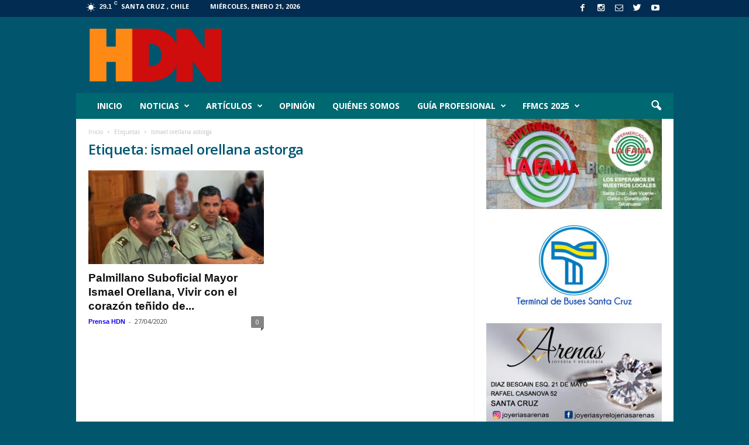

--- FILE ---
content_type: text/html; charset=UTF-8
request_url: https://hdn.cl/tag/ismael-orellana-astorga/
body_size: 18419
content:
<!doctype html >
<!--[if IE 8]>    <html class="ie8" lang="es-CL"
 xmlns:fb="http://ogp.me/ns/fb#"> <![endif]-->
<!--[if IE 9]>    <html class="ie9" lang="es-CL"
 xmlns:fb="http://ogp.me/ns/fb#"> <![endif]-->
<!--[if gt IE 8]><!--> <html lang="es-CL"
 xmlns:fb="http://ogp.me/ns/fb#"> <!--<![endif]-->
<head>
    
    <meta charset="UTF-8" />
    <meta name="viewport" content="width=device-width, initial-scale=1.0">
    <link rel="pingback" href="https://hdn.cl/xmlrpc.php" />
    
		<!-- All in One SEO 4.1.1.2 -->
		<title>ismael orellana astorga | HDN Digital</title>
		<link rel="canonical" href="https://hdn.cl/tag/ismael-orellana-astorga/" />
		<script type="application/ld+json" class="aioseo-schema">
			{"@context":"https:\/\/schema.org","@graph":[{"@type":"WebSite","@id":"https:\/\/hdn.cl\/#website","url":"https:\/\/hdn.cl\/","name":"HDN Digital","description":"Noticias de Colchagua y la Regi\u00f3n de O'Higgins.","publisher":{"@id":"https:\/\/hdn.cl\/#organization"}},{"@type":"Organization","@id":"https:\/\/hdn.cl\/#organization","name":"HDN Digital","url":"https:\/\/hdn.cl\/"},{"@type":"BreadcrumbList","@id":"https:\/\/hdn.cl\/tag\/ismael-orellana-astorga\/#breadcrumblist","itemListElement":[{"@type":"ListItem","@id":"https:\/\/hdn.cl\/#listItem","position":"1","item":{"@id":"https:\/\/hdn.cl\/#item","name":"Inicio","description":"Medio de Comunicaci\u00f3n Digital de Santa Cruz, provincia de Colchagua y la regi\u00f3n de O'Higgins","url":"https:\/\/hdn.cl\/"},"nextItem":"https:\/\/hdn.cl\/tag\/ismael-orellana-astorga\/#listItem"},{"@type":"ListItem","@id":"https:\/\/hdn.cl\/tag\/ismael-orellana-astorga\/#listItem","position":"2","item":{"@id":"https:\/\/hdn.cl\/tag\/ismael-orellana-astorga\/#item","name":"ismael orellana astorga","url":"https:\/\/hdn.cl\/tag\/ismael-orellana-astorga\/"},"previousItem":"https:\/\/hdn.cl\/#listItem"}]},{"@type":"CollectionPage","@id":"https:\/\/hdn.cl\/tag\/ismael-orellana-astorga\/#collectionpage","url":"https:\/\/hdn.cl\/tag\/ismael-orellana-astorga\/","name":"ismael orellana astorga | HDN Digital","inLanguage":"es-CL","isPartOf":{"@id":"https:\/\/hdn.cl\/#website"},"breadcrumb":{"@id":"https:\/\/hdn.cl\/tag\/ismael-orellana-astorga\/#breadcrumblist"}}]}
		</script>
		<!-- All in One SEO -->

<link rel="icon" type="image/png" href="https://hdn.cl/wp-content/uploads/2015/08/marca_hdn_16x16.png"><link rel="apple-touch-icon-precomposed" sizes="76x76" href="https://hdn.cl/wp-content/uploads/2015/08/marca_hdn_152x152.png"/><link rel="apple-touch-icon-precomposed" sizes="120x120" href="https://hdn.cl/wp-content/uploads/2015/08/marca_hdn_152x152.png"/><link rel="apple-touch-icon-precomposed" sizes="152x152" href="https://hdn.cl/wp-content/uploads/2015/08/marca_hdn_152x152.png"/><link rel="apple-touch-icon-precomposed" sizes="114x114" href="https://hdn.cl/wp-content/uploads/2015/08/marca_hdn_152x152.png"/><link rel="apple-touch-icon-precomposed" sizes="144x144" href="https://hdn.cl/wp-content/uploads/2015/08/marca_hdn_152x152.png"/><link rel='dns-prefetch' href='//fonts.googleapis.com' />
<link rel='dns-prefetch' href='//s.w.org' />
<link rel="alternate" type="application/rss+xml" title="HDN Digital &raquo; Feed" href="https://hdn.cl/feed/" />
<link rel="alternate" type="application/rss+xml" title="HDN Digital &raquo; Feed de comentarios" href="https://hdn.cl/comments/feed/" />
<link rel="alternate" type="application/rss+xml" title="HDN Digital &raquo; ismael orellana astorga Feed de etiquetas" href="https://hdn.cl/tag/ismael-orellana-astorga/feed/" />
		<script type="text/javascript">
			window._wpemojiSettings = {"baseUrl":"https:\/\/s.w.org\/images\/core\/emoji\/11\/72x72\/","ext":".png","svgUrl":"https:\/\/s.w.org\/images\/core\/emoji\/11\/svg\/","svgExt":".svg","source":{"concatemoji":"https:\/\/hdn.cl\/wp-includes\/js\/wp-emoji-release.min.js?ver=5.0.24"}};
			!function(e,a,t){var n,r,o,i=a.createElement("canvas"),p=i.getContext&&i.getContext("2d");function s(e,t){var a=String.fromCharCode;p.clearRect(0,0,i.width,i.height),p.fillText(a.apply(this,e),0,0);e=i.toDataURL();return p.clearRect(0,0,i.width,i.height),p.fillText(a.apply(this,t),0,0),e===i.toDataURL()}function c(e){var t=a.createElement("script");t.src=e,t.defer=t.type="text/javascript",a.getElementsByTagName("head")[0].appendChild(t)}for(o=Array("flag","emoji"),t.supports={everything:!0,everythingExceptFlag:!0},r=0;r<o.length;r++)t.supports[o[r]]=function(e){if(!p||!p.fillText)return!1;switch(p.textBaseline="top",p.font="600 32px Arial",e){case"flag":return s([55356,56826,55356,56819],[55356,56826,8203,55356,56819])?!1:!s([55356,57332,56128,56423,56128,56418,56128,56421,56128,56430,56128,56423,56128,56447],[55356,57332,8203,56128,56423,8203,56128,56418,8203,56128,56421,8203,56128,56430,8203,56128,56423,8203,56128,56447]);case"emoji":return!s([55358,56760,9792,65039],[55358,56760,8203,9792,65039])}return!1}(o[r]),t.supports.everything=t.supports.everything&&t.supports[o[r]],"flag"!==o[r]&&(t.supports.everythingExceptFlag=t.supports.everythingExceptFlag&&t.supports[o[r]]);t.supports.everythingExceptFlag=t.supports.everythingExceptFlag&&!t.supports.flag,t.DOMReady=!1,t.readyCallback=function(){t.DOMReady=!0},t.supports.everything||(n=function(){t.readyCallback()},a.addEventListener?(a.addEventListener("DOMContentLoaded",n,!1),e.addEventListener("load",n,!1)):(e.attachEvent("onload",n),a.attachEvent("onreadystatechange",function(){"complete"===a.readyState&&t.readyCallback()})),(n=t.source||{}).concatemoji?c(n.concatemoji):n.wpemoji&&n.twemoji&&(c(n.twemoji),c(n.wpemoji)))}(window,document,window._wpemojiSettings);
		</script>
		<style type="text/css">
img.wp-smiley,
img.emoji {
	display: inline !important;
	border: none !important;
	box-shadow: none !important;
	height: 1em !important;
	width: 1em !important;
	margin: 0 .07em !important;
	vertical-align: -0.1em !important;
	background: none !important;
	padding: 0 !important;
}
</style>
<link rel='stylesheet' id='wp-block-library-css'  href='https://hdn.cl/wp-includes/css/dist/block-library/style.min.css?ver=5.0.24' type='text/css' media='all' />
<link rel='stylesheet' id='rs-plugin-settings-css'  href='https://hdn.cl/wp-content/plugins/revslider/public/assets/css/settings.css?ver=5.3.1.5' type='text/css' media='all' />
<style id='rs-plugin-settings-inline-css' type='text/css'>
.tp-caption a{color:#ff7302;text-shadow:none;-webkit-transition:all 0.2s ease-out;-moz-transition:all 0.2s ease-out;-o-transition:all 0.2s ease-out;-ms-transition:all 0.2s ease-out}.tp-caption a:hover{color:#ffa902}
</style>
<link rel='stylesheet' id='google_font_open_sans-css'  href='https://fonts.googleapis.com/css?family=Open+Sans%3A300%2C400%2C600%2C700&#038;ver=5.0.24' type='text/css' media='all' />
<link rel='stylesheet' id='google_font_roboto_cond-css'  href='https://fonts.googleapis.com/css?family=Roboto%3A400%2C300%2C700%2C700italic%2C400italic%2C300italic&#038;ver=5.0.24' type='text/css' media='all' />
<link rel='stylesheet' id='js_composer_front-css'  href='https://hdn.cl/wp-content/plugins/js_composer/assets/css/js_composer.min.css?ver=5.0.1' type='text/css' media='all' />
<link rel='stylesheet' id='td-theme-css'  href='https://hdn.cl/wp-content/themes/Newsmag/style.css?ver=3.3' type='text/css' media='all' />
<link rel='stylesheet' id='estilos_indicadores-css'  href='https://hdn.cl/wp-content/plugins/widget-indicadores-economicos-chile/css/style-indicadores.css?ver=1.0' type='text/css' media='all' />
<script>if (document.location.protocol != "https:") {document.location = document.URL.replace(/^http:/i, "https:");}</script><script type='text/javascript' src='https://hdn.cl/wp-includes/js/jquery/jquery.js?ver=1.12.4'></script>
<script type='text/javascript' src='https://hdn.cl/wp-includes/js/jquery/jquery-migrate.min.js?ver=1.4.1'></script>
<script type='text/javascript' src='https://hdn.cl/wp-content/plugins/revslider/public/assets/js/jquery.themepunch.tools.min.js?ver=5.3.1.5'></script>
<script type='text/javascript' src='https://hdn.cl/wp-content/plugins/revslider/public/assets/js/jquery.themepunch.revolution.min.js?ver=5.3.1.5'></script>
<link rel='https://api.w.org/' href='https://hdn.cl/wp-json/' />
<link rel="EditURI" type="application/rsd+xml" title="RSD" href="https://hdn.cl/xmlrpc.php?rsd" />
<link rel="wlwmanifest" type="application/wlwmanifest+xml" href="https://hdn.cl/wp-includes/wlwmanifest.xml" /> 
<meta name="generator" content="WordPress 5.0.24" />
<meta property="fb:app_id" content="630202693749551"/><!-- <meta name="NextGEN" version="3.3.17" /> -->
<!--[if lt IE 9]><script src="https://html5shim.googlecode.com/svn/trunk/html5.js"></script><![endif]-->
    <meta name="generator" content="Powered by Visual Composer - drag and drop page builder for WordPress."/>
<!--[if lte IE 9]><link rel="stylesheet" type="text/css" href="https://hdn.cl/wp-content/plugins/js_composer/assets/css/vc_lte_ie9.min.css" media="screen"><![endif]--><meta name="generator" content="Powered by Slider Revolution 5.3.1.5 - responsive, Mobile-Friendly Slider Plugin for WordPress with comfortable drag and drop interface." />

<!-- JS generated by theme -->

<script>
    
    

	    var tdBlocksArray = []; //here we store all the items for the current page

	    //td_block class - each ajax block uses a object of this class for requests
	    function tdBlock() {
		    this.id = '';
		    this.block_type = 1; //block type id (1-234 etc)
		    this.atts = '';
		    this.td_column_number = '';
		    this.td_current_page = 1; //
		    this.post_count = 0; //from wp
		    this.found_posts = 0; //from wp
		    this.max_num_pages = 0; //from wp
		    this.td_filter_value = ''; //current live filter value
		    this.is_ajax_running = false;
		    this.td_user_action = ''; // load more or infinite loader (used by the animation)
		    this.header_color = '';
		    this.ajax_pagination_infinite_stop = ''; //show load more at page x
	    }


        // td_js_generator - mini detector
        (function(){
            var htmlTag = document.getElementsByTagName("html")[0];

            if ( navigator.userAgent.indexOf("MSIE 10.0") > -1 ) {
                htmlTag.className += ' ie10';
            }

            if ( !!navigator.userAgent.match(/Trident.*rv\:11\./) ) {
                htmlTag.className += ' ie11';
            }

            if ( /(iPad|iPhone|iPod)/g.test(navigator.userAgent) ) {
                htmlTag.className += ' td-md-is-ios';
            }

            var user_agent = navigator.userAgent.toLowerCase();
            if ( user_agent.indexOf("android") > -1 ) {
                htmlTag.className += ' td-md-is-android';
            }

            if ( -1 !== navigator.userAgent.indexOf('Mac OS X')  ) {
                htmlTag.className += ' td-md-is-os-x';
            }

            if ( /chrom(e|ium)/.test(navigator.userAgent.toLowerCase()) ) {
               htmlTag.className += ' td-md-is-chrome';
            }

            if ( -1 !== navigator.userAgent.indexOf('Firefox') ) {
                htmlTag.className += ' td-md-is-firefox';
            }

            if ( -1 !== navigator.userAgent.indexOf('Safari') && -1 === navigator.userAgent.indexOf('Chrome') ) {
                htmlTag.className += ' td-md-is-safari';
            }

            if( -1 !== navigator.userAgent.indexOf('IEMobile') ){
                htmlTag.className += ' td-md-is-iemobile';
            }

        })();




        var tdLocalCache = {};

        ( function () {
            "use strict";

            tdLocalCache = {
                data: {},
                remove: function (resource_id) {
                    delete tdLocalCache.data[resource_id];
                },
                exist: function (resource_id) {
                    return tdLocalCache.data.hasOwnProperty(resource_id) && tdLocalCache.data[resource_id] !== null;
                },
                get: function (resource_id) {
                    return tdLocalCache.data[resource_id];
                },
                set: function (resource_id, cachedData) {
                    tdLocalCache.remove(resource_id);
                    tdLocalCache.data[resource_id] = cachedData;
                }
            };
        })();

    
    
var td_viewport_interval_list=[{"limitBottom":767,"sidebarWidth":251},{"limitBottom":1023,"sidebarWidth":339}];
var td_animation_stack_effect="type0";
var tds_animation_stack=true;
var td_animation_stack_specific_selectors=".entry-thumb, img";
var td_animation_stack_general_selectors=".td-animation-stack img, .post img";
var td_ajax_url="https:\/\/hdn.cl\/wp-admin\/admin-ajax.php?td_theme_name=Newsmag&v=3.3";
var td_get_template_directory_uri="https:\/\/hdn.cl\/wp-content\/themes\/Newsmag";
var tds_snap_menu="smart_snap_always";
var tds_logo_on_sticky="show_header_logo";
var tds_header_style="3";
var td_please_wait="Por favor espera...";
var td_email_user_pass_incorrect="\u00a1Usuario o contrase\u00f1a incorrecta!";
var td_email_user_incorrect="\u00a1Correo electr\u00f3nico o nombre de usuario incorrecto!";
var td_email_incorrect="\u00a1Correo electr\u00f3nico incorrecto!";
var tds_more_articles_on_post_enable="";
var tds_more_articles_on_post_time_to_wait="";
var tds_more_articles_on_post_pages_distance_from_top=0;
var tds_theme_color_site_wide="#4c97c9";
var tds_smart_sidebar="enabled";
var tdThemeName="Newsmag";
var td_magnific_popup_translation_tPrev="Anterior (tecla de flecha izquierda)";
var td_magnific_popup_translation_tNext="Siguiente (tecla de flecha derecha)";
var td_magnific_popup_translation_tCounter="%curr% de %total%";
var td_magnific_popup_translation_ajax_tError="El contenido de %url% no pudo cargarse.";
var td_magnific_popup_translation_image_tError="La imagen #%curr% no pudo cargarse.";
var td_ad_background_click_link="";
var td_ad_background_click_target="";
</script>


<!-- Header style compiled by theme -->

<style>
    

body {
	background-color:#01566d;
}
.td-header-border:before,
    .td-trending-now-title,
    .td_block_mega_menu .td_mega_menu_sub_cats .cur-sub-cat,
    .td-post-category:hover,
    .td-header-style-2 .td-header-sp-logo,
    .td-next-prev-wrap a:hover i,
    .page-nav .current,
    .widget_calendar tfoot a:hover,
    .td-footer-container .widget_search .wpb_button:hover,
    .td-scroll-up-visible,
    .dropcap,
    .td-category a,
    input[type="submit"]:hover,
    .td-post-small-box a:hover,
    .td-404-sub-sub-title a:hover,
    .td-rating-bar-wrap div,
    .td_top_authors .td-active .td-author-post-count,
    .td_top_authors .td-active .td-author-comments-count,
    .td_smart_list_3 .td-sml3-top-controls i:hover,
    .td_smart_list_3 .td-sml3-bottom-controls i:hover,
    .td_wrapper_video_playlist .td_video_controls_playlist_wrapper,
    .td-read-more a:hover,
    .td-login-wrap .btn,
    .td_display_err,
    .td-header-style-6 .td-top-menu-full,
    #bbpress-forums button:hover,
    #bbpress-forums .bbp-pagination .current,
    .bbp_widget_login .button:hover,
    .header-search-wrap .td-drop-down-search .btn:hover,
    .td-post-text-content .more-link-wrap:hover a,
    #buddypress div.item-list-tabs ul li > a span,
    #buddypress div.item-list-tabs ul li > a:hover span,
    #buddypress input[type=submit]:hover,
    #buddypress a.button:hover span,
    #buddypress div.item-list-tabs ul li.selected a span,
    #buddypress div.item-list-tabs ul li.current a span,
    #buddypress input[type=submit]:focus,
    .td-grid-style-3 .td-big-grid-post .td-module-thumb a:last-child:before,
    .td-grid-style-4 .td-big-grid-post .td-module-thumb a:last-child:before,
    .td-grid-style-5 .td-big-grid-post .td-module-thumb:after,
    .td_category_template_2 .td-category-siblings .td-category a:hover,
    .td-weather-week:before,
    .td-weather-information:before {
        background-color: #4c97c9;
    }

    @media (max-width: 767px) {
        .td-category a.td-current-sub-category {
            background-color: #4c97c9;
        }
    }

    .woocommerce .onsale,
    .woocommerce .woocommerce a.button:hover,
    .woocommerce-page .woocommerce .button:hover,
    .single-product .product .summary .cart .button:hover,
    .woocommerce .woocommerce .product a.button:hover,
    .woocommerce .product a.button:hover,
    .woocommerce .product #respond input#submit:hover,
    .woocommerce .checkout input#place_order:hover,
    .woocommerce .woocommerce.widget .button:hover,
    .woocommerce .woocommerce-message .button:hover,
    .woocommerce .woocommerce-error .button:hover,
    .woocommerce .woocommerce-info .button:hover,
    .woocommerce.widget .ui-slider .ui-slider-handle,
    .vc_btn-black:hover,
	.wpb_btn-black:hover,
	.item-list-tabs .feed:hover a,
	.td-smart-list-button:hover {
    	background-color: #4c97c9 !important;
    }

    .td-header-sp-top-menu .top-header-menu > .current-menu-item > a,
    .td-header-sp-top-menu .top-header-menu > .current-menu-ancestor > a,
    .td-header-sp-top-menu .top-header-menu > .current-category-ancestor > a,
    .td-header-sp-top-menu .top-header-menu > li > a:hover,
    .td-header-sp-top-menu .top-header-menu > .sfHover > a,
    .top-header-menu ul .current-menu-item > a,
    .top-header-menu ul .current-menu-ancestor > a,
    .top-header-menu ul .current-category-ancestor > a,
    .top-header-menu ul li > a:hover,
    .top-header-menu ul .sfHover > a,
    .sf-menu ul .td-menu-item > a:hover,
    .sf-menu ul .sfHover > a,
    .sf-menu ul .current-menu-ancestor > a,
    .sf-menu ul .current-category-ancestor > a,
    .sf-menu ul .current-menu-item > a,
    .td_module_wrap:hover .entry-title a,
    .td_mod_mega_menu:hover .entry-title a,
    .footer-email-wrap a,
    .widget a:hover,
    .td-footer-container .widget_calendar #today,
    .td-category-pulldown-filter a.td-pulldown-category-filter-link:hover,
    .td-load-more-wrap a:hover,
    .td-post-next-prev-content a:hover,
    .td-author-name a:hover,
    .td-author-url a:hover,
    .td_mod_related_posts:hover .entry-title a,
    .td-search-query,
    .header-search-wrap .td-drop-down-search .result-msg a:hover,
    .td_top_authors .td-active .td-authors-name a,
    .post blockquote p,
    .td-post-content blockquote p,
    .page blockquote p,
    .comment-list cite a:hover,
    .comment-list cite:hover,
    .comment-list .comment-reply-link:hover,
    a,
    .white-menu #td-header-menu .sf-menu > li > a:hover,
    .white-menu #td-header-menu .sf-menu > .current-menu-ancestor > a,
    .white-menu #td-header-menu .sf-menu > .current-menu-item > a,
    .td-stack-classic-blog .td-post-text-content .more-link-wrap:hover a,
    .td_quote_on_blocks,
    #bbpress-forums .bbp-forum-freshness a:hover,
    #bbpress-forums .bbp-topic-freshness a:hover,
    #bbpress-forums .bbp-forums-list li a:hover,
    #bbpress-forums .bbp-forum-title:hover,
    #bbpress-forums .bbp-topic-permalink:hover,
    #bbpress-forums .bbp-topic-started-by a:hover,
    #bbpress-forums .bbp-topic-started-in a:hover,
    #bbpress-forums .bbp-body .super-sticky li.bbp-topic-title .bbp-topic-permalink,
    #bbpress-forums .bbp-body .sticky li.bbp-topic-title .bbp-topic-permalink,
    #bbpress-forums #subscription-toggle a:hover,
    #bbpress-forums #favorite-toggle a:hover,
    .widget_display_replies .bbp-author-name,
    .widget_display_topics .bbp-author-name,
    .td-subcategory-header .td-category-siblings .td-subcat-dropdown a.td-current-sub-category,
    .td-subcategory-header .td-category-siblings .td-subcat-dropdown a:hover,
    .td-pulldown-filter-display-option:hover,
    .td-pulldown-filter-display-option .td-pulldown-filter-link:hover,
    .td_normal_slide .td-wrapper-pulldown-filter .td-pulldown-filter-list a:hover,
    #buddypress ul.item-list li div.item-title a:hover,
    .td_block_13 .td-pulldown-filter-list a:hover,
    .td_smart_list_8 .td-smart-list-dropdown-wrap .td-smart-list-button:hover,
    .td_smart_list_8 .td-smart-list-dropdown-wrap .td-smart-list-button:hover i,
    .td-sub-footer-container a:hover,
    .td-instagram-user a {
        color: #4c97c9;
    }

    .td-stack-classic-blog .td-post-text-content .more-link-wrap:hover a {
        outline-color: #4c97c9;
    }

    .td-mega-menu .wpb_content_element li a:hover,
    .td_login_tab_focus {
        color: #4c97c9 !important;
    }

    .td-next-prev-wrap a:hover i,
    .page-nav .current,
    .widget_tag_cloud a:hover,
    .post .td_quote_box,
    .page .td_quote_box,
    .td-login-panel-title,
    #bbpress-forums .bbp-pagination .current,
    .td_category_template_2 .td-category-siblings .td-category a:hover,
    .page-template-page-pagebuilder-latest .td-instagram-user {
        border-color: #4c97c9;
    }

    .td_wrapper_video_playlist .td_video_currently_playing:after,
    .item-list-tabs .feed:hover {
        border-color: #4c97c9 !important;
    }


    
    .td-pb-row [class*="td-pb-span"],
    .td-pb-border-top,
    .page-template-page-title-sidebar-php .td-page-content > .wpb_row:first-child,
    .td-post-sharing,
    .td-post-content,
    .td-post-next-prev,
    .author-box-wrap,
    .td-comments-title-wrap,
    .comment-list,
    .comment-respond,
    .td-post-template-5 header,
    .td-container,
    .wpb_content_element,
    .wpb_column,
    .wpb_row,
    .white-menu .td-header-container .td-header-main-menu,
    .td-post-template-1 .td-post-content,
    .td-post-template-4 .td-post-sharing-top,
    .td-header-style-6 .td-header-header .td-make-full,
    #disqus_thread,
    .page-template-page-pagebuilder-title-php .td-page-content > .wpb_row:first-child,
    .td-footer-container:before {
        border-color: #f4f4f4;
    }
    .td-top-border {
        border-color: #f4f4f4 !important;
    }
    .td-container-border:after,
    .td-next-prev-separator,
    .td-pb-row .wpb_column:before,
    .td-container-border:before,
    .td-main-content:before,
    .td-main-sidebar:before,
    .td-pb-row .td-pb-span4:nth-of-type(3):after,
    .td-pb-row .td-pb-span4:nth-last-of-type(3):after {
    	background-color: #f4f4f4;
    }
    @media (max-width: 767px) {
    	.white-menu .td-header-main-menu {
      		border-color: #f4f4f4;
      	}
    }



    
    .td-header-top-menu,
    .td-header-wrap .td-top-menu-full {
        background-color: #022c51;
    }

    .td-header-style-1 .td-header-top-menu,
    .td-header-style-2 .td-top-bar-container,
    .td-header-style-7 .td-header-top-menu {
        padding: 0 12px;
        top: 0;
    }

    
    .td-header-sp-top-menu .top-header-menu > li > a,
    .td-header-sp-top-menu .td_data_time,
    .td-header-sp-top-menu .td-weather-top-widget {
        color: #ffffff;
    }

    
    .top-header-menu > .current-menu-item > a,
    .top-header-menu > .current-menu-ancestor > a,
    .top-header-menu > .current-category-ancestor > a,
    .top-header-menu > li > a:hover,
    .top-header-menu > .sfHover > a {
        color: #0a0002 !important;
    }

    
    .td-header-sp-top-widget .td-social-icon-wrap i {
        color: #ffffff;
    }

    
    .td-header-sp-top-widget .td-social-icon-wrap i:hover {
        color: #4c97c9;
    }

    
    .td-header-main-menu {
        background-color: #006870;
    }

    
    .td-header-border:before {
        background-color: #0a0002;
    }

    
    .td-footer-container,
    .td-footer-container .td_module_mx3 .meta-info,
    .td-footer-container .td_module_14 .meta-info,
    .td-footer-container .td_module_mx1 .td-block14-border {
        background-color: #000000;
    }
    .td-footer-container .widget_calendar #today {
    	background-color: transparent;
    }

    
    .td-footer-container,
    .td-footer-container a,
    .td-footer-container li,
    .td-footer-container .footer-text-wrap,
    .td-footer-container .meta-info .entry-date,
    .td-footer-container .td-module-meta-info .entry-date,
    .td-footer-container .td_block_text_with_title,
    .td-footer-container .woocommerce .star-rating::before,
    .td-footer-container .widget_text p,
    .td-footer-container .widget_calendar #today,
    .td-footer-container .td-social-style3 .td_social_type a,
    .td-footer-container .td-social-style3,
    .td-footer-container .td-social-style4 .td_social_type a,
    .td-footer-container .td-social-style4,
    .td-footer-container .td-social-style9,
    .td-footer-container .td-social-style10,
    .td-footer-container .td-social-style2 .td_social_type a,
    .td-footer-container .td-social-style8 .td_social_type a,
    .td-footer-container .td-social-style2 .td_social_type,
    .td-footer-container .td-social-style8 .td_social_type,
    .td-footer-container .td-post-author-name a:hover {
        color: #ffffff;
    }
    .td-footer-container .td_module_mx1 .meta-info .entry-date,
    .td-footer-container .td_social_button a,
    .td-footer-container .td-post-category,
    .td-footer-container .td-post-category:hover,
    .td-footer-container .td-module-comments a,
    .td-footer-container .td_module_mx1 .td-post-author-name a:hover,
    .td-footer-container .td-theme-slider .slide-meta a {
    	color: #fff
    }
    .td-footer-container .widget_tag_cloud a {
    	border-color: #ffffff;
    }
    .td-footer-container .td-excerpt,
    .td-footer-container .widget_rss .rss-date,
    .td-footer-container .widget_rss cite {
    	color: #ffffff;
    	opacity: 0.7;
    }
    .td-footer-container .td-read-more a,
    .td-footer-container .td-read-more a:hover {
    	color: #fff;
    }

    
    .td-footer-container .td_module_14 .meta-info,
    .td-footer-container .td_module_5,
    .td-footer-container .td_module_9 .item-details,
    .td-footer-container .td_module_8 .item-details,
    .td-footer-container .td_module_mx3 .meta-info,
    .td-footer-container .widget_recent_comments li,
    .td-footer-container .widget_recent_entries li,
    .td-footer-container table td,
    .td-footer-container table th,
    .td-footer-container .td-social-style2 .td_social_type .td-social-box,
    .td-footer-container .td-social-style8 .td_social_type .td-social-box,
    .td-footer-container .td-social-style2 .td_social_type .td_social_button,
    .td-footer-container .td-social-style8 .td_social_type .td_social_button {
        border-color: rgba(255, 255, 255, 0.1);
    }

    
    .td-footer-container a:hover,
    .td-footer-container .td-post-author-name a:hover,
    .td-footer-container .td_module_wrap:hover .entry-title a {
    	color: #00e522;
    }
    .td-footer-container .widget_tag_cloud a:hover {
    	border-color: #00e522;
    }
    .td-footer-container .td_module_mx1 .td-post-author-name a:hover,
    .td-footer-container .td-theme-slider .slide-meta a {
    	color: #fff
    }

    
	.td-footer-container .block-title > span,
    .td-footer-container .block-title > a,
    .td-footer-container .widgettitle {
    	background-color: #ffffff;
    }

    
	.td-footer-container .block-title > span,
    .td-footer-container .block-title > a,
    .td-footer-container .widgettitle,
    .td-footer-container .widget_rss .block-title .rsswidget {
    	color: #222222;
    }


    
    .td-sub-footer-container {
        background-color: #ffffff;
    }
    .td-sub-footer-container:after {
        background-color: transparent;
    }
    .td-sub-footer-container:before {
        background-color: transparent;
    }
    .td-footer-container.td-container {
        border-bottom-width: 0;
    }

    
    .td-sub-footer-container,
    .td-sub-footer-container a {
        color: #333333;
    }
    .td-sub-footer-container li a:before {
        background-color: #333333;
    }

    
    .td_block_trending_now .entry-title a {
    	color: #070a54;
    }
    
    .td_module_wrap .td-post-author-name a {
    	color: #1300ed;
    }


    
    .td-page-header h1 {
    	color: #005772;
    }
    
    .td-menu-background:after,
    .td-search-background:after {
        background-size: auto;
    }

    
	.td_module_wrap .entry-title,
	.td-theme-slider .td-module-title,
	.page .td-post-template-6 .td-post-header h1 {
		font-family:"Helvetica Neue", Helvetica, Arial, sans-serif;
	
	}

	
    .block-title > span,
    .block-title > a,
    .widgettitle,
    .td-trending-now-title,
    .wpb_tabs li a,
    .vc_tta-container .vc_tta-color-grey.vc_tta-tabs-position-top.vc_tta-style-classic .vc_tta-tabs-container .vc_tta-tab > a,
    .td-related-title .td-related-left,
    .td-related-title .td-related-right,
    .category .entry-title span,
    .td-author-counters span,
    .woocommerce-tabs h2,
    .woocommerce .product .products h2 {
        font-family:Baskerville, "Times New Roman", Times, serif;
	
    }
    
    .td-module-meta-info .td-post-author-name a,
    .td_module_wrap .td-post-author-name a {
        font-family:Trebuchet, Tahoma, Arial, sans-serif;
	
    }
    
    .td-post-template-default header .entry-title {
        font-family:Trebuchet, Tahoma, Arial, sans-serif;
	font-weight:bold;
	
    }
    
    .td-post-content p,
    .td-post-content {
        font-family:Tahoma, Verdana, Geneva;
	font-size:16px;
	line-height:24px;
	font-style:normal;
	font-weight:normal;
	text-transform:none;
	
    }
    
    .post header .td-post-author-name,
    .post header .td-post-author-name a {
        font-size:13px;
	
    }
    
    .post header .td-post-date .entry-date {
        font-size:13px;
	
    }
    
    .td-post-template-default .td-post-sub-title,
    .td-post-template-1 .td-post-sub-title,
    .td-post-template-5 .td-post-sub-title,
    .td-post-template-7 .td-post-sub-title,
    .td-post-template-8 .td-post-sub-title {
        font-size:14px;
	
    }
    
    .td-post-template-2 .td-post-sub-title,
    .td-post-template-3 .td-post-sub-title,
    .td-post-template-4 .td-post-sub-title,
    .td-post-template-6 .td-post-sub-title {
        font-size:14px;
	
    }
</style>

<script>
  (function(i,s,o,g,r,a,m){i['GoogleAnalyticsObject']=r;i[r]=i[r]||function(){
  (i[r].q=i[r].q||[]).push(arguments)},i[r].l=1*new Date();a=s.createElement(o),
  m=s.getElementsByTagName(o)[0];a.async=1;a.src=g;m.parentNode.insertBefore(a,m)
  })(window,document,'script','//www.google-analytics.com/analytics.js','ga');

  ga('create', 'UA-67154310-1', 'auto');
  ga('send', 'pageview');

</script><link rel="icon" href="https://hdn.cl/wp-content/uploads/2017/07/534fe75d-aa5c-4d69-be16-764654d270d0-150x150.jpg" sizes="32x32" />
<link rel="icon" href="https://hdn.cl/wp-content/uploads/2017/07/534fe75d-aa5c-4d69-be16-764654d270d0-300x300.jpg" sizes="192x192" />
<link rel="apple-touch-icon-precomposed" href="https://hdn.cl/wp-content/uploads/2017/07/534fe75d-aa5c-4d69-be16-764654d270d0-300x300.jpg" />
<meta name="msapplication-TileImage" content="https://hdn.cl/wp-content/uploads/2017/07/534fe75d-aa5c-4d69-be16-764654d270d0-300x300.jpg" />
<noscript><style type="text/css"> .wpb_animate_when_almost_visible { opacity: 1; }</style></noscript></head>

<body data-rsssl=1 class="archive tag tag-ismael-orellana-astorga tag-2275 wpb-js-composer js-comp-ver-5.0.1 vc_responsive td-animation-stack-type0 td-boxed-layout" itemscope="itemscope" itemtype="https://schema.org/WebPage">

        <div class="td-scroll-up"><i class="td-icon-menu-up"></i></div>

    <div class="td-menu-background"></div>
<div id="td-mobile-nav">
    <div class="td-mobile-container">
        <!-- mobile menu top section -->
        <div class="td-menu-socials-wrap">
            <!-- socials -->
            <div class="td-menu-socials">
                
        <span class="td-social-icon-wrap">
            <a target="_blank" href="https://www.facebook.com/hdndigital" title="Facebook">
                <i class="td-icon-font td-icon-facebook"></i>
            </a>
        </span>
        <span class="td-social-icon-wrap">
            <a target="_blank" href="https://www.instagram.com/hdndigital" title="Instagram">
                <i class="td-icon-font td-icon-instagram"></i>
            </a>
        </span>
        <span class="td-social-icon-wrap">
            <a target="_blank" href="mailto:prensa.hdn@gmail.com" title="Mail">
                <i class="td-icon-font td-icon-mail-1"></i>
            </a>
        </span>
        <span class="td-social-icon-wrap">
            <a target="_blank" href="https://x.com/HDNdigital" title="Twitter">
                <i class="td-icon-font td-icon-twitter"></i>
            </a>
        </span>
        <span class="td-social-icon-wrap">
            <a target="_blank" href="https://www.youtube.com/@HDN_digital" title="Youtube">
                <i class="td-icon-font td-icon-youtube"></i>
            </a>
        </span>            </div>
            <!-- close button -->
            <div class="td-mobile-close">
                <a href="#"><i class="td-icon-close-mobile"></i></a>
            </div>
        </div>

        <!-- login section -->
        
        <!-- menu section -->
        <div class="td-mobile-content">
            <div class="menu-menu_principal-container"><ul id="menu-menu_principal" class="td-mobile-main-menu"><li id="menu-item-5" class="menu-item menu-item-type-custom menu-item-object-custom menu-item-first menu-item-5"><a href="https://www.hdn.cl/">Inicio</a></li>
<li id="menu-item-102" class="menu-item menu-item-type-taxonomy menu-item-object-category menu-item-has-children menu-item-102"><a href="https://hdn.cl/categoria/noticias/">Noticias<i class="td-icon-menu-right td-element-after"></i></a>
<ul class="sub-menu">
	<li id="menu-item-6632" class="menu-item menu-item-type-taxonomy menu-item-object-category menu-item-6632"><a href="https://hdn.cl/categoria/noticias/municipal/">Municipalidad Santa Cruz</a></li>
	<li id="menu-item-144" class="menu-item menu-item-type-taxonomy menu-item-object-category menu-item-144"><a href="https://hdn.cl/categoria/noticias/agricultura/">Agricultura</a></li>
	<li id="menu-item-111" class="menu-item menu-item-type-taxonomy menu-item-object-category menu-item-111"><a href="https://hdn.cl/categoria/noticias/cultura-noticias/">Cultura y espectáculos</a></li>
	<li id="menu-item-143" class="menu-item menu-item-type-taxonomy menu-item-object-category menu-item-143"><a href="https://hdn.cl/categoria/noticias/deporte/">Deportes</a></li>
	<li id="menu-item-112" class="menu-item menu-item-type-taxonomy menu-item-object-category menu-item-112"><a href="https://hdn.cl/categoria/noticias/educacion/">Educación</a></li>
	<li id="menu-item-770" class="menu-item menu-item-type-taxonomy menu-item-object-category menu-item-770"><a href="https://hdn.cl/categoria/noticias/actualidad/">Actualidad</a></li>
	<li id="menu-item-309" class="menu-item menu-item-type-taxonomy menu-item-object-category menu-item-309"><a href="https://hdn.cl/categoria/noticias/internacional/">Internacional</a></li>
	<li id="menu-item-113" class="menu-item menu-item-type-taxonomy menu-item-object-category menu-item-113"><a href="https://hdn.cl/categoria/noticias/locales/">Locales</a></li>
	<li id="menu-item-310" class="menu-item menu-item-type-taxonomy menu-item-object-category menu-item-310"><a href="https://hdn.cl/categoria/noticias/nacional/">Nacional</a></li>
	<li id="menu-item-114" class="menu-item menu-item-type-taxonomy menu-item-object-category menu-item-114"><a href="https://hdn.cl/categoria/noticias/negociosyturismo/">Negocios y turismo</a></li>
	<li id="menu-item-115" class="menu-item menu-item-type-taxonomy menu-item-object-category menu-item-115"><a href="https://hdn.cl/categoria/noticias/policial/">Policial</a></li>
	<li id="menu-item-116" class="menu-item menu-item-type-taxonomy menu-item-object-category menu-item-116"><a href="https://hdn.cl/categoria/noticias/politica/">Política</a></li>
	<li id="menu-item-117" class="menu-item menu-item-type-taxonomy menu-item-object-category menu-item-117"><a href="https://hdn.cl/categoria/noticias/salud/">Salud</a></li>
</ul>
</li>
<li id="menu-item-283" class="menu-item menu-item-type-taxonomy menu-item-object-category menu-item-has-children menu-item-283"><a href="https://hdn.cl/categoria/articulos/">Artículos<i class="td-icon-menu-right td-element-after"></i></a>
<ul class="sub-menu">
	<li id="menu-item-284" class="menu-item menu-item-type-taxonomy menu-item-object-category menu-item-284"><a href="https://hdn.cl/categoria/articulos/ciencia/">Ciencia</a></li>
	<li id="menu-item-285" class="menu-item menu-item-type-taxonomy menu-item-object-category menu-item-285"><a href="https://hdn.cl/categoria/articulos/entrevistas/">Entrevistas</a></li>
	<li id="menu-item-286" class="menu-item menu-item-type-taxonomy menu-item-object-category menu-item-286"><a href="https://hdn.cl/categoria/articulos/miscelanea/">Miscelánea</a></li>
	<li id="menu-item-287" class="menu-item menu-item-type-taxonomy menu-item-object-category menu-item-287"><a href="https://hdn.cl/categoria/articulos/sociedad/">Sociedad</a></li>
	<li id="menu-item-288" class="menu-item menu-item-type-taxonomy menu-item-object-category menu-item-288"><a href="https://hdn.cl/categoria/articulos/tecnologia/">Tecnología</a></li>
</ul>
</li>
<li id="menu-item-289" class="menu-item menu-item-type-taxonomy menu-item-object-category menu-item-289"><a href="https://hdn.cl/categoria/opinion/">Opinión</a></li>
<li id="menu-item-6083" class="menu-item menu-item-type-post_type menu-item-object-page menu-item-6083"><a href="https://hdn.cl/quienes-somos/">Quiénes Somos</a></li>
<li id="menu-item-6057" class="menu-item menu-item-type-taxonomy menu-item-object-category menu-item-has-children menu-item-6057"><a href="https://hdn.cl/categoria/guia-profesional/">Guía Profesional<i class="td-icon-menu-right td-element-after"></i></a>
<ul class="sub-menu">
	<li id="menu-item-6058" class="menu-item menu-item-type-taxonomy menu-item-object-category menu-item-6058"><a href="https://hdn.cl/categoria/guia-profesional/anestesiologia-y-reanimacion/">Anestesiología y reanimación</a></li>
	<li id="menu-item-6059" class="menu-item menu-item-type-taxonomy menu-item-object-category menu-item-6059"><a href="https://hdn.cl/categoria/guia-profesional/cardiologia/">Cardiología</a></li>
	<li id="menu-item-6060" class="menu-item menu-item-type-taxonomy menu-item-object-category menu-item-6060"><a href="https://hdn.cl/categoria/guia-profesional/cirugia-plastica-estetica-y-reparadora/">Cirugía plástica, estética y reparadora</a></li>
	<li id="menu-item-6061" class="menu-item menu-item-type-taxonomy menu-item-object-category menu-item-6061"><a href="https://hdn.cl/categoria/guia-profesional/dermatologia-medico-quirurgica-y-venereologia/">Dermatología médico-quirúrgica y venereología</a></li>
	<li id="menu-item-6062" class="menu-item menu-item-type-taxonomy menu-item-object-category menu-item-6062"><a href="https://hdn.cl/categoria/guia-profesional/endocrinologia/">Endocrinología</a></li>
	<li id="menu-item-6063" class="menu-item menu-item-type-taxonomy menu-item-object-category menu-item-6063"><a href="https://hdn.cl/categoria/guia-profesional/gastroenterologia/">Gastroenterología</a></li>
	<li id="menu-item-6064" class="menu-item menu-item-type-taxonomy menu-item-object-category menu-item-6064"><a href="https://hdn.cl/categoria/guia-profesional/geriatria/">Geriatría</a></li>
	<li id="menu-item-6065" class="menu-item menu-item-type-taxonomy menu-item-object-category menu-item-6065"><a href="https://hdn.cl/categoria/guia-profesional/ginecologia-y-obstetricia-o-tocologia/">Ginecología y obstetricia o tocología</a></li>
	<li id="menu-item-6066" class="menu-item menu-item-type-taxonomy menu-item-object-category menu-item-6066"><a href="https://hdn.cl/categoria/guia-profesional/medicina-de-urgencias/">Medicina de urgencias</a></li>
	<li id="menu-item-6067" class="menu-item menu-item-type-taxonomy menu-item-object-category menu-item-6067"><a href="https://hdn.cl/categoria/guia-profesional/medicina-del-deporte/">Medicina del deporte</a></li>
	<li id="menu-item-6068" class="menu-item menu-item-type-taxonomy menu-item-object-category menu-item-6068"><a href="https://hdn.cl/categoria/guia-profesional/medicina-del-trabajo/">Medicina del trabajo</a></li>
	<li id="menu-item-6069" class="menu-item menu-item-type-taxonomy menu-item-object-category menu-item-6069"><a href="https://hdn.cl/categoria/guia-profesional/medicina-interna/">Medicina interna</a></li>
	<li id="menu-item-6070" class="menu-item menu-item-type-taxonomy menu-item-object-category menu-item-6070"><a href="https://hdn.cl/categoria/guia-profesional/neumologia/">Neumología</a></li>
	<li id="menu-item-6071" class="menu-item menu-item-type-taxonomy menu-item-object-category menu-item-6071"><a href="https://hdn.cl/categoria/guia-profesional/neurologia/">Neurología</a></li>
	<li id="menu-item-6072" class="menu-item menu-item-type-taxonomy menu-item-object-category menu-item-6072"><a href="https://hdn.cl/categoria/guia-profesional/nutriologia/">Nutriología</a></li>
	<li id="menu-item-6073" class="menu-item menu-item-type-taxonomy menu-item-object-category menu-item-6073"><a href="https://hdn.cl/categoria/guia-profesional/odontologia/">Odontología</a></li>
	<li id="menu-item-6074" class="menu-item menu-item-type-taxonomy menu-item-object-category menu-item-6074"><a href="https://hdn.cl/categoria/guia-profesional/oftalmologia/">Oftalmología</a></li>
	<li id="menu-item-6075" class="menu-item menu-item-type-taxonomy menu-item-object-category menu-item-6075"><a href="https://hdn.cl/categoria/guia-profesional/oncologia-medica/">Oncología médica</a></li>
	<li id="menu-item-6076" class="menu-item menu-item-type-taxonomy menu-item-object-category menu-item-6076"><a href="https://hdn.cl/categoria/guia-profesional/otorrinolaringologia/">Otorrinolaringología</a></li>
	<li id="menu-item-6077" class="menu-item menu-item-type-taxonomy menu-item-object-category menu-item-6077"><a href="https://hdn.cl/categoria/guia-profesional/pediatria-guia-profesional/">Pediatría</a></li>
	<li id="menu-item-6078" class="menu-item menu-item-type-taxonomy menu-item-object-category menu-item-6078"><a href="https://hdn.cl/categoria/guia-profesional/psiquiatria/">Psiquiatría</a></li>
	<li id="menu-item-6079" class="menu-item menu-item-type-taxonomy menu-item-object-category menu-item-6079"><a href="https://hdn.cl/categoria/guia-profesional/reumatologia/">Reumatología</a></li>
	<li id="menu-item-6080" class="menu-item menu-item-type-taxonomy menu-item-object-category menu-item-6080"><a href="https://hdn.cl/categoria/guia-profesional/traumatologia/">Traumatología</a></li>
	<li id="menu-item-6081" class="menu-item menu-item-type-taxonomy menu-item-object-category menu-item-6081"><a href="https://hdn.cl/categoria/guia-profesional/urologia/">Urología</a></li>
	<li id="menu-item-6082" class="menu-item menu-item-type-taxonomy menu-item-object-category menu-item-6082"><a href="https://hdn.cl/categoria/guia-profesional/veterinaria/">Veterinaria</a></li>
</ul>
</li>
<li id="menu-item-14506" class="menu-item menu-item-type-taxonomy menu-item-object-category menu-item-14506"><a href="https://hdn.cl/categoria/talentos/">FFMCS 2025</a></li>
</ul></div>        </div>
    </div>

    <!-- register/login section -->
    </div>    <div class="td-search-background"></div>
<div class="td-search-wrap-mob">
	<div class="td-drop-down-search" aria-labelledby="td-header-search-button">
		<form method="get" class="td-search-form" action="https://hdn.cl/">
			<!-- close button -->
			<div class="td-search-close">
				<a href="#"><i class="td-icon-close-mobile"></i></a>
			</div>
			<div role="search" class="td-search-input">
				<span>Buscar</span>
				<input id="td-header-search-mob" type="text" value="" name="s" autocomplete="off" />
			</div>
		</form>
		<div id="td-aj-search-mob"></div>
	</div>
</div>

    <div id="td-outer-wrap">
    
        <div class="td-outer-container">
        
            <!--
Header style 3
-->
<div class="td-header-wrap td-header-style-3">
    <div class="td-top-menu-full">
        <div class="td-header-row td-header-top-menu td-make-full">
            
    <div class="td-top-bar-container top-bar-style-1">
        <div class="td-header-sp-top-menu">

    <!-- td weather source: cache -->		<div class="td-weather-top-widget" id="td_top_weather_uid">
			<i class="td-icons clear-sky-d"></i>
			<div class="td-weather-now" data-block-uid="td_top_weather_uid">
				<span class="td-big-degrees">29.1</span>
				<span class="td-weather-unit">C</span>
			</div>
			<div class="td-weather-header">
				<div class="td-weather-city">Santa Cruz , Chile</div>
			</div>
		</div>
		        <div class="td_data_time">
            <div >

                Miércoles, Enero 21, 2026
            </div>
        </div>
    </div>            <div class="td-header-sp-top-widget">
        
        <span class="td-social-icon-wrap">
            <a target="_blank" href="https://www.facebook.com/hdndigital" title="Facebook">
                <i class="td-icon-font td-icon-facebook"></i>
            </a>
        </span>
        <span class="td-social-icon-wrap">
            <a target="_blank" href="https://www.instagram.com/hdndigital" title="Instagram">
                <i class="td-icon-font td-icon-instagram"></i>
            </a>
        </span>
        <span class="td-social-icon-wrap">
            <a target="_blank" href="mailto:prensa.hdn@gmail.com" title="Mail">
                <i class="td-icon-font td-icon-mail-1"></i>
            </a>
        </span>
        <span class="td-social-icon-wrap">
            <a target="_blank" href="https://x.com/HDNdigital" title="Twitter">
                <i class="td-icon-font td-icon-twitter"></i>
            </a>
        </span>
        <span class="td-social-icon-wrap">
            <a target="_blank" href="https://www.youtube.com/@HDN_digital" title="Youtube">
                <i class="td-icon-font td-icon-youtube"></i>
            </a>
        </span>    </div>
        </div>

<!-- LOGIN MODAL -->

                <div  id="login-form" class="white-popup-block mfp-hide mfp-with-anim">
                    <div class="td-login-wrap">
                        <a href="#" class="td-back-button"><i class="td-icon-modal-back"></i></a>
                        <div id="td-login-div" class="td-login-form-div td-display-block">
                            <div class="td-login-panel-title">Sign in</div>
                            <div class="td-login-panel-descr">¡Bienvenido! Ingresa en tu cuenta</div>
                            <div class="td_display_err"></div>
                            <div class="td-login-inputs"><input class="td-login-input" type="text" name="login_email" id="login_email" value="" required><label>tu nombre de usuario</label></div>
	                        <div class="td-login-inputs"><input class="td-login-input" type="password" name="login_pass" id="login_pass" value="" required><label>tu contraseña</label></div>
                            <input type="button" name="login_button" id="login_button" class="wpb_button btn td-login-button" value="Login">
                            <div class="td-login-info-text"><a href="#" id="forgot-pass-link">Forgot your password? Get help</a></div>
                            
                        </div>

                        

                         <div id="td-forgot-pass-div" class="td-login-form-div td-display-none">
                            <div class="td-login-panel-title">Password recovery</div>
                            <div class="td-login-panel-descr">Recupera tu contraseña</div>
                            <div class="td_display_err"></div>
                            <div class="td-login-inputs"><input class="td-login-input" type="text" name="forgot_email" id="forgot_email" value="" required><label>tu correo electrónico</label></div>
                            <input type="button" name="forgot_button" id="forgot_button" class="wpb_button btn td-login-button" value="Send My Password">
                            <div class="td-login-info-text">Se te ha enviado una contraseña por correo electrónico.</div>
                        </div>
                    </div>
                </div>
                        </div>
    </div>

    <div class="td-header-container">
        <div class="td-header-row td-header-header">
            <div class="td-header-sp-logo">
                        <a class="td-main-logo" href="https://hdn.cl/">
            <img class="td-retina-data" data-retina="https://hdn.cl/wp-content/uploads/2015/08/marca_hdn_451x180.png" src="https://hdn.cl/wp-content/uploads/2015/08/marca_hdn_451x180.png" alt=""/>
            <span class="td-visual-hidden">HDN Digital</span>
        </a>
                </div>
            <div class="td-header-sp-rec">
                
<div class="td-header-ad-wrap  td-ad">
    

</div>            </div>
        </div>

        <div class="td-header-menu-wrap">
            <div class="td-header-row td-header-main-menu">
                <div id="td-header-menu" role="navigation">
    <div id="td-top-mobile-toggle"><a href="#"><i class="td-icon-font td-icon-mobile"></i></a></div>
    <div class="td-main-menu-logo td-logo-in-header">
        	<a class="td-mobile-logo td-sticky-header" href="https://hdn.cl/">
		<img class="td-retina-data" data-retina="https://hdn.cl/wp-content/uploads/2015/08/marca_hdn_451x180.png" src="https://hdn.cl/wp-content/uploads/2015/08/marca_hdn_451x180.png" alt=""/>
	</a>
		<a class="td-header-logo td-sticky-header" href="https://hdn.cl/">
		<img class="td-retina-data" data-retina="https://hdn.cl/wp-content/uploads/2015/08/marca_hdn_451x180.png" src="https://hdn.cl/wp-content/uploads/2015/08/marca_hdn_451x180.png" alt=""/>
	</a>
	    </div>
    <div class="menu-menu_principal-container"><ul id="menu-menu_principal-1" class="sf-menu"><li class="menu-item menu-item-type-custom menu-item-object-custom menu-item-first td-menu-item td-normal-menu menu-item-5"><a href="https://www.hdn.cl/">Inicio</a></li>
<li class="menu-item menu-item-type-taxonomy menu-item-object-category menu-item-has-children td-menu-item td-normal-menu menu-item-102"><a href="https://hdn.cl/categoria/noticias/">Noticias</a>
<ul class="sub-menu">
	<li class="menu-item menu-item-type-taxonomy menu-item-object-category td-menu-item td-normal-menu menu-item-6632"><a href="https://hdn.cl/categoria/noticias/municipal/">Municipalidad Santa Cruz</a></li>
	<li class="menu-item menu-item-type-taxonomy menu-item-object-category td-menu-item td-normal-menu menu-item-144"><a href="https://hdn.cl/categoria/noticias/agricultura/">Agricultura</a></li>
	<li class="menu-item menu-item-type-taxonomy menu-item-object-category td-menu-item td-normal-menu menu-item-111"><a href="https://hdn.cl/categoria/noticias/cultura-noticias/">Cultura y espectáculos</a></li>
	<li class="menu-item menu-item-type-taxonomy menu-item-object-category td-menu-item td-normal-menu menu-item-143"><a href="https://hdn.cl/categoria/noticias/deporte/">Deportes</a></li>
	<li class="menu-item menu-item-type-taxonomy menu-item-object-category td-menu-item td-normal-menu menu-item-112"><a href="https://hdn.cl/categoria/noticias/educacion/">Educación</a></li>
	<li class="menu-item menu-item-type-taxonomy menu-item-object-category td-menu-item td-normal-menu menu-item-770"><a href="https://hdn.cl/categoria/noticias/actualidad/">Actualidad</a></li>
	<li class="menu-item menu-item-type-taxonomy menu-item-object-category td-menu-item td-normal-menu menu-item-309"><a href="https://hdn.cl/categoria/noticias/internacional/">Internacional</a></li>
	<li class="menu-item menu-item-type-taxonomy menu-item-object-category td-menu-item td-normal-menu menu-item-113"><a href="https://hdn.cl/categoria/noticias/locales/">Locales</a></li>
	<li class="menu-item menu-item-type-taxonomy menu-item-object-category td-menu-item td-normal-menu menu-item-310"><a href="https://hdn.cl/categoria/noticias/nacional/">Nacional</a></li>
	<li class="menu-item menu-item-type-taxonomy menu-item-object-category td-menu-item td-normal-menu menu-item-114"><a href="https://hdn.cl/categoria/noticias/negociosyturismo/">Negocios y turismo</a></li>
	<li class="menu-item menu-item-type-taxonomy menu-item-object-category td-menu-item td-normal-menu menu-item-115"><a href="https://hdn.cl/categoria/noticias/policial/">Policial</a></li>
	<li class="menu-item menu-item-type-taxonomy menu-item-object-category td-menu-item td-normal-menu menu-item-116"><a href="https://hdn.cl/categoria/noticias/politica/">Política</a></li>
	<li class="menu-item menu-item-type-taxonomy menu-item-object-category td-menu-item td-normal-menu menu-item-117"><a href="https://hdn.cl/categoria/noticias/salud/">Salud</a></li>
</ul>
</li>
<li class="menu-item menu-item-type-taxonomy menu-item-object-category menu-item-has-children td-menu-item td-normal-menu menu-item-283"><a href="https://hdn.cl/categoria/articulos/">Artículos</a>
<ul class="sub-menu">
	<li class="menu-item menu-item-type-taxonomy menu-item-object-category td-menu-item td-normal-menu menu-item-284"><a href="https://hdn.cl/categoria/articulos/ciencia/">Ciencia</a></li>
	<li class="menu-item menu-item-type-taxonomy menu-item-object-category td-menu-item td-normal-menu menu-item-285"><a href="https://hdn.cl/categoria/articulos/entrevistas/">Entrevistas</a></li>
	<li class="menu-item menu-item-type-taxonomy menu-item-object-category td-menu-item td-normal-menu menu-item-286"><a href="https://hdn.cl/categoria/articulos/miscelanea/">Miscelánea</a></li>
	<li class="menu-item menu-item-type-taxonomy menu-item-object-category td-menu-item td-normal-menu menu-item-287"><a href="https://hdn.cl/categoria/articulos/sociedad/">Sociedad</a></li>
	<li class="menu-item menu-item-type-taxonomy menu-item-object-category td-menu-item td-normal-menu menu-item-288"><a href="https://hdn.cl/categoria/articulos/tecnologia/">Tecnología</a></li>
</ul>
</li>
<li class="menu-item menu-item-type-taxonomy menu-item-object-category td-menu-item td-normal-menu menu-item-289"><a href="https://hdn.cl/categoria/opinion/">Opinión</a></li>
<li class="menu-item menu-item-type-post_type menu-item-object-page td-menu-item td-normal-menu menu-item-6083"><a href="https://hdn.cl/quienes-somos/">Quiénes Somos</a></li>
<li class="menu-item menu-item-type-taxonomy menu-item-object-category menu-item-has-children td-menu-item td-normal-menu menu-item-6057"><a href="https://hdn.cl/categoria/guia-profesional/">Guía Profesional</a>
<ul class="sub-menu">
	<li class="menu-item menu-item-type-taxonomy menu-item-object-category td-menu-item td-normal-menu menu-item-6058"><a href="https://hdn.cl/categoria/guia-profesional/anestesiologia-y-reanimacion/">Anestesiología y reanimación</a></li>
	<li class="menu-item menu-item-type-taxonomy menu-item-object-category td-menu-item td-normal-menu menu-item-6059"><a href="https://hdn.cl/categoria/guia-profesional/cardiologia/">Cardiología</a></li>
	<li class="menu-item menu-item-type-taxonomy menu-item-object-category td-menu-item td-normal-menu menu-item-6060"><a href="https://hdn.cl/categoria/guia-profesional/cirugia-plastica-estetica-y-reparadora/">Cirugía plástica, estética y reparadora</a></li>
	<li class="menu-item menu-item-type-taxonomy menu-item-object-category td-menu-item td-normal-menu menu-item-6061"><a href="https://hdn.cl/categoria/guia-profesional/dermatologia-medico-quirurgica-y-venereologia/">Dermatología médico-quirúrgica y venereología</a></li>
	<li class="menu-item menu-item-type-taxonomy menu-item-object-category td-menu-item td-normal-menu menu-item-6062"><a href="https://hdn.cl/categoria/guia-profesional/endocrinologia/">Endocrinología</a></li>
	<li class="menu-item menu-item-type-taxonomy menu-item-object-category td-menu-item td-normal-menu menu-item-6063"><a href="https://hdn.cl/categoria/guia-profesional/gastroenterologia/">Gastroenterología</a></li>
	<li class="menu-item menu-item-type-taxonomy menu-item-object-category td-menu-item td-normal-menu menu-item-6064"><a href="https://hdn.cl/categoria/guia-profesional/geriatria/">Geriatría</a></li>
	<li class="menu-item menu-item-type-taxonomy menu-item-object-category td-menu-item td-normal-menu menu-item-6065"><a href="https://hdn.cl/categoria/guia-profesional/ginecologia-y-obstetricia-o-tocologia/">Ginecología y obstetricia o tocología</a></li>
	<li class="menu-item menu-item-type-taxonomy menu-item-object-category td-menu-item td-normal-menu menu-item-6066"><a href="https://hdn.cl/categoria/guia-profesional/medicina-de-urgencias/">Medicina de urgencias</a></li>
	<li class="menu-item menu-item-type-taxonomy menu-item-object-category td-menu-item td-normal-menu menu-item-6067"><a href="https://hdn.cl/categoria/guia-profesional/medicina-del-deporte/">Medicina del deporte</a></li>
	<li class="menu-item menu-item-type-taxonomy menu-item-object-category td-menu-item td-normal-menu menu-item-6068"><a href="https://hdn.cl/categoria/guia-profesional/medicina-del-trabajo/">Medicina del trabajo</a></li>
	<li class="menu-item menu-item-type-taxonomy menu-item-object-category td-menu-item td-normal-menu menu-item-6069"><a href="https://hdn.cl/categoria/guia-profesional/medicina-interna/">Medicina interna</a></li>
	<li class="menu-item menu-item-type-taxonomy menu-item-object-category td-menu-item td-normal-menu menu-item-6070"><a href="https://hdn.cl/categoria/guia-profesional/neumologia/">Neumología</a></li>
	<li class="menu-item menu-item-type-taxonomy menu-item-object-category td-menu-item td-normal-menu menu-item-6071"><a href="https://hdn.cl/categoria/guia-profesional/neurologia/">Neurología</a></li>
	<li class="menu-item menu-item-type-taxonomy menu-item-object-category td-menu-item td-normal-menu menu-item-6072"><a href="https://hdn.cl/categoria/guia-profesional/nutriologia/">Nutriología</a></li>
	<li class="menu-item menu-item-type-taxonomy menu-item-object-category td-menu-item td-normal-menu menu-item-6073"><a href="https://hdn.cl/categoria/guia-profesional/odontologia/">Odontología</a></li>
	<li class="menu-item menu-item-type-taxonomy menu-item-object-category td-menu-item td-normal-menu menu-item-6074"><a href="https://hdn.cl/categoria/guia-profesional/oftalmologia/">Oftalmología</a></li>
	<li class="menu-item menu-item-type-taxonomy menu-item-object-category td-menu-item td-normal-menu menu-item-6075"><a href="https://hdn.cl/categoria/guia-profesional/oncologia-medica/">Oncología médica</a></li>
	<li class="menu-item menu-item-type-taxonomy menu-item-object-category td-menu-item td-normal-menu menu-item-6076"><a href="https://hdn.cl/categoria/guia-profesional/otorrinolaringologia/">Otorrinolaringología</a></li>
	<li class="menu-item menu-item-type-taxonomy menu-item-object-category td-menu-item td-normal-menu menu-item-6077"><a href="https://hdn.cl/categoria/guia-profesional/pediatria-guia-profesional/">Pediatría</a></li>
	<li class="menu-item menu-item-type-taxonomy menu-item-object-category td-menu-item td-normal-menu menu-item-6078"><a href="https://hdn.cl/categoria/guia-profesional/psiquiatria/">Psiquiatría</a></li>
	<li class="menu-item menu-item-type-taxonomy menu-item-object-category td-menu-item td-normal-menu menu-item-6079"><a href="https://hdn.cl/categoria/guia-profesional/reumatologia/">Reumatología</a></li>
	<li class="menu-item menu-item-type-taxonomy menu-item-object-category td-menu-item td-normal-menu menu-item-6080"><a href="https://hdn.cl/categoria/guia-profesional/traumatologia/">Traumatología</a></li>
	<li class="menu-item menu-item-type-taxonomy menu-item-object-category td-menu-item td-normal-menu menu-item-6081"><a href="https://hdn.cl/categoria/guia-profesional/urologia/">Urología</a></li>
	<li class="menu-item menu-item-type-taxonomy menu-item-object-category td-menu-item td-normal-menu menu-item-6082"><a href="https://hdn.cl/categoria/guia-profesional/veterinaria/">Veterinaria</a></li>
</ul>
</li>
<li class="menu-item menu-item-type-taxonomy menu-item-object-category td-menu-item td-mega-menu td-mega-menu-page menu-item-14506"><a href="https://hdn.cl/categoria/talentos/">FFMCS 2025</a>
<ul class="sub-menu">
	<li id="menu-item-0" class="menu-item-0"><div class="td-container-border"><div class="td-mega-grid"></div></div></li>
</ul>
</li>
</ul></div></div>

<div class="td-search-wrapper">
    <div id="td-top-search">
        <!-- Search -->
        <div class="header-search-wrap">
            <div class="dropdown header-search">
                <a id="td-header-search-button" href="#" role="button" class="dropdown-toggle " data-toggle="dropdown"><i class="td-icon-search"></i></a>
                <a id="td-header-search-button-mob" href="#" role="button" class="dropdown-toggle " data-toggle="dropdown"><i class="td-icon-search"></i></a>
            </div>
        </div>
    </div>
</div>

<div class="header-search-wrap">
	<div class="dropdown header-search">
		<div class="td-drop-down-search" aria-labelledby="td-header-search-button">
			<form method="get" class="td-search-form" action="https://hdn.cl/">
				<div role="search" class="td-head-form-search-wrap">
					<input class="needsclick" id="td-header-search" type="text" value="" name="s" autocomplete="off" /><input class="wpb_button wpb_btn-inverse btn" type="submit" id="td-header-search-top" value="Buscar" />
				</div>
			</form>
			<div id="td-aj-search"></div>
		</div>
	</div>
</div>            </div>
        </div>
    </div>
</div>
<div class="td-container">
    <div class="td-container-border">
        <div class="td-pb-row">
                                    <div class="td-pb-span8 td-main-content">
                            <div class="td-ss-main-content">
                                <div class="td-page-header td-pb-padding-side">
                                    <div class="entry-crumbs" itemscope itemtype="http://schema.org/BreadcrumbList"><span class="td-bred-first"><a href="https://hdn.cl/">Inicio</a></span> <i class="td-icon-right td-bread-sep td-bred-no-url-last"></i> <span class="td-bred-no-url-last">Etiquetas</span> <i class="td-icon-right td-bread-sep td-bred-no-url-last"></i> <span class="td-bred-no-url-last">Ismael orellana astorga</span></div>
                                    <h1 class="entry-title td-page-title">
                                                                                <span>Etiqueta: ismael orellana astorga</span>
                                    </h1>
                                </div>
                                

	<div class="td-block-row">

	<div class="td-block-span6">

        <div class="td_module_1 td_module_wrap td-animation-stack">
            <div class="td-module-image">
                <div class="td-module-thumb"><a href="https://hdn.cl/noticias/policial/2020/04/27/palmillano-suboficial-mayor-orellana-vivir-con-el-corazon-tenido-de-verde/" rel="bookmark" title="Palmillano Suboficial Mayor Ismael Orellana, Vivir con el corazón teñido de verde"><img width="300" height="160" class="entry-thumb" src="https://hdn.cl/wp-content/uploads/2020/04/som-orellana-3-300x160.jpg" alt="" title="Palmillano Suboficial Mayor Ismael Orellana, Vivir con el corazón teñido de verde"/></a></div>                            </div>
            <h3 class="entry-title td-module-title"><a href="https://hdn.cl/noticias/policial/2020/04/27/palmillano-suboficial-mayor-orellana-vivir-con-el-corazon-tenido-de-verde/" rel="bookmark" title="Palmillano Suboficial Mayor Ismael Orellana, Vivir con el corazón teñido de verde">Palmillano Suboficial Mayor Ismael Orellana, Vivir con el corazón teñido de...</a></h3>
            <div class="meta-info">
                <span class="td-post-author-name"><a href="https://hdn.cl/author/prensa-hdn/">Prensa HDN</a> <span>-</span> </span>                <span class="td-post-date"><time class="entry-date updated td-module-date" datetime="2020-04-27T12:00:00+00:00" >27/04/2020</time></span>                <div class="td-module-comments"><a href="https://hdn.cl/noticias/policial/2020/04/27/palmillano-suboficial-mayor-orellana-vivir-con-el-corazon-tenido-de-verde/#respond">0</a></div>            </div>

            
        </div>

        
	</div> <!-- ./td-block-span6 --></div><!--./row-fluid-->                            </div>
                        </div>
                        <div class="td-pb-span4 td-main-sidebar">
                            <div class="td-ss-main-sidebar">
                                <aside class="widget widget_media_image"><a href="https://www.facebook.com/supermercadoslafama"><img width="300" height="154" src="https://hdn.cl/wp-content/uploads/2025/01/portada-la-fama-300x154.jpg" class="image wp-image-16152  attachment-medium size-medium" alt="" style="max-width: 100%; height: auto;" srcset="https://hdn.cl/wp-content/uploads/2025/01/portada-la-fama-300x154.jpg 300w, https://hdn.cl/wp-content/uploads/2025/01/portada-la-fama-768x394.jpg 768w, https://hdn.cl/wp-content/uploads/2025/01/portada-la-fama-1024x525.jpg 1024w, https://hdn.cl/wp-content/uploads/2025/01/portada-la-fama-819x420.jpg 819w, https://hdn.cl/wp-content/uploads/2025/01/portada-la-fama-640x328.jpg 640w, https://hdn.cl/wp-content/uploads/2025/01/portada-la-fama-681x349.jpg 681w, https://hdn.cl/wp-content/uploads/2025/01/portada-la-fama.jpg 1080w" sizes="(max-width: 300px) 100vw, 300px" /></a></aside><aside class="widget widget_media_image"><a href="https://youtu.be/NzyRwP4rTU4"><img width="300" height="169" src="https://hdn.cl/wp-content/uploads/2025/01/logo-terminal-1920-300x169.jpg" class="image wp-image-16185  attachment-medium size-medium" alt="" style="max-width: 100%; height: auto;" srcset="https://hdn.cl/wp-content/uploads/2025/01/logo-terminal-1920-300x169.jpg 300w, https://hdn.cl/wp-content/uploads/2025/01/logo-terminal-1920-768x432.jpg 768w, https://hdn.cl/wp-content/uploads/2025/01/logo-terminal-1920-1024x576.jpg 1024w, https://hdn.cl/wp-content/uploads/2025/01/logo-terminal-1920-747x420.jpg 747w, https://hdn.cl/wp-content/uploads/2025/01/logo-terminal-1920-640x360.jpg 640w, https://hdn.cl/wp-content/uploads/2025/01/logo-terminal-1920-681x383.jpg 681w, https://hdn.cl/wp-content/uploads/2025/01/logo-terminal-1920-1021x580.jpg 1021w" sizes="(max-width: 300px) 100vw, 300px" /></a></aside><aside class="widget widget_media_image"><a href="https://www.facebook.com/joyeriasyrelojeriasarenas"><img width="300" height="169" src="https://hdn.cl/wp-content/uploads/2024/05/LOGO-JOYERIA-ARENAS-300x169.jpg" class="image wp-image-15859  attachment-medium size-medium" alt="" style="max-width: 100%; height: auto;" srcset="https://hdn.cl/wp-content/uploads/2024/05/LOGO-JOYERIA-ARENAS-300x169.jpg 300w, https://hdn.cl/wp-content/uploads/2024/05/LOGO-JOYERIA-ARENAS-768x432.jpg 768w, https://hdn.cl/wp-content/uploads/2024/05/LOGO-JOYERIA-ARENAS-1024x576.jpg 1024w, https://hdn.cl/wp-content/uploads/2024/05/LOGO-JOYERIA-ARENAS-747x420.jpg 747w, https://hdn.cl/wp-content/uploads/2024/05/LOGO-JOYERIA-ARENAS-640x360.jpg 640w, https://hdn.cl/wp-content/uploads/2024/05/LOGO-JOYERIA-ARENAS-681x383.jpg 681w, https://hdn.cl/wp-content/uploads/2024/05/LOGO-JOYERIA-ARENAS-1021x580.jpg 1021w" sizes="(max-width: 300px) 100vw, 300px" /></a></aside><aside class="widget widget_media_image"><a href="https://www.instagram.com/ortopedia_inclimed/"><img width="300" height="169" src="https://hdn.cl/wp-content/uploads/2023/11/LOGO-INCLIMED-2-300x169.jpg" class="image wp-image-15679  attachment-medium size-medium" alt="" style="max-width: 100%; height: auto;" srcset="https://hdn.cl/wp-content/uploads/2023/11/LOGO-INCLIMED-2-300x169.jpg 300w, https://hdn.cl/wp-content/uploads/2023/11/LOGO-INCLIMED-2-768x432.jpg 768w, https://hdn.cl/wp-content/uploads/2023/11/LOGO-INCLIMED-2-1024x576.jpg 1024w, https://hdn.cl/wp-content/uploads/2023/11/LOGO-INCLIMED-2-747x420.jpg 747w, https://hdn.cl/wp-content/uploads/2023/11/LOGO-INCLIMED-2-640x360.jpg 640w, https://hdn.cl/wp-content/uploads/2023/11/LOGO-INCLIMED-2-681x383.jpg 681w, https://hdn.cl/wp-content/uploads/2023/11/LOGO-INCLIMED-2-1021x580.jpg 1021w" sizes="(max-width: 300px) 100vw, 300px" /></a></aside><aside class="widget widget_media_image"><a href="https://www.facebook.com/tuves.santacruz"><img width="300" height="300" src="https://hdn.cl/wp-content/uploads/2025/08/TUVES-300x300.png" class="image wp-image-16454  attachment-medium size-medium" alt="" style="max-width: 100%; height: auto;" srcset="https://hdn.cl/wp-content/uploads/2025/08/TUVES-300x300.png 300w, https://hdn.cl/wp-content/uploads/2025/08/TUVES-150x150.png 150w, https://hdn.cl/wp-content/uploads/2025/08/TUVES-768x768.png 768w, https://hdn.cl/wp-content/uploads/2025/08/TUVES-1024x1024.png 1024w, https://hdn.cl/wp-content/uploads/2025/08/TUVES-420x420.png 420w, https://hdn.cl/wp-content/uploads/2025/08/TUVES-640x640.png 640w, https://hdn.cl/wp-content/uploads/2025/08/TUVES-681x681.png 681w" sizes="(max-width: 300px) 100vw, 300px" /></a></aside><aside class="widget widget_media_image"><a href="https://www.instagram.com/peluqueriacanina_mypets/"><img width="300" height="188" src="https://hdn.cl/wp-content/uploads/2018/12/LOGO-MY-PETS-600-300x188.jpg" class="image wp-image-9974  attachment-medium size-medium" alt="" style="max-width: 100%; height: auto;" srcset="https://hdn.cl/wp-content/uploads/2018/12/LOGO-MY-PETS-600-300x188.jpg 300w, https://hdn.cl/wp-content/uploads/2018/12/LOGO-MY-PETS-600.jpg 600w" sizes="(max-width: 300px) 100vw, 300px" /></a></aside><aside class="widget widget_media_image"><a href="https://comercialcamian.cl/"><img width="300" height="300" src="https://hdn.cl/wp-content/uploads/2025/08/CAMIAN-1-300x300.png" class="image wp-image-16452  attachment-medium size-medium" alt="" style="max-width: 100%; height: auto;" srcset="https://hdn.cl/wp-content/uploads/2025/08/CAMIAN-1-300x300.png 300w, https://hdn.cl/wp-content/uploads/2025/08/CAMIAN-1-150x150.png 150w, https://hdn.cl/wp-content/uploads/2025/08/CAMIAN-1-768x768.png 768w, https://hdn.cl/wp-content/uploads/2025/08/CAMIAN-1-1024x1024.png 1024w, https://hdn.cl/wp-content/uploads/2025/08/CAMIAN-1-420x420.png 420w, https://hdn.cl/wp-content/uploads/2025/08/CAMIAN-1-640x640.png 640w, https://hdn.cl/wp-content/uploads/2025/08/CAMIAN-1-681x681.png 681w" sizes="(max-width: 300px) 100vw, 300px" /></a></aside><aside class="widget widget_media_image"><img width="300" height="169" src="https://hdn.cl/wp-content/uploads/2023/11/AVISO-IRENESA-GOOD-YEAR-300x169.jpg" class="image wp-image-15678  attachment-medium size-medium" alt="" style="max-width: 100%; height: auto;" srcset="https://hdn.cl/wp-content/uploads/2023/11/AVISO-IRENESA-GOOD-YEAR-300x169.jpg 300w, https://hdn.cl/wp-content/uploads/2023/11/AVISO-IRENESA-GOOD-YEAR-768x432.jpg 768w, https://hdn.cl/wp-content/uploads/2023/11/AVISO-IRENESA-GOOD-YEAR-1024x576.jpg 1024w, https://hdn.cl/wp-content/uploads/2023/11/AVISO-IRENESA-GOOD-YEAR-747x420.jpg 747w, https://hdn.cl/wp-content/uploads/2023/11/AVISO-IRENESA-GOOD-YEAR-640x360.jpg 640w, https://hdn.cl/wp-content/uploads/2023/11/AVISO-IRENESA-GOOD-YEAR-681x383.jpg 681w, https://hdn.cl/wp-content/uploads/2023/11/AVISO-IRENESA-GOOD-YEAR-1021x580.jpg 1021w" sizes="(max-width: 300px) 100vw, 300px" /></aside><aside class="widget widget_media_image"><a href="https://hdn.cl/categoria/talentos/"><img width="194" height="300" src="https://hdn.cl/wp-content/uploads/2025/10/AFICHE-WEB-194x300.jpg" class="image wp-image-16491  attachment-medium size-medium" alt="" style="max-width: 100%; height: auto;" srcset="https://hdn.cl/wp-content/uploads/2025/10/AFICHE-WEB-194x300.jpg 194w, https://hdn.cl/wp-content/uploads/2025/10/AFICHE-WEB-768x1190.jpg 768w, https://hdn.cl/wp-content/uploads/2025/10/AFICHE-WEB-661x1024.jpg 661w, https://hdn.cl/wp-content/uploads/2025/10/AFICHE-WEB-271x420.jpg 271w, https://hdn.cl/wp-content/uploads/2025/10/AFICHE-WEB-640x992.jpg 640w, https://hdn.cl/wp-content/uploads/2025/10/AFICHE-WEB-681x1056.jpg 681w, https://hdn.cl/wp-content/uploads/2025/10/AFICHE-WEB.jpg 1000w" sizes="(max-width: 194px) 100vw, 194px" /></a></aside><aside class="widget widget_media_image"><div class="block-title"><span>Proyectos adjudicados como Medio de Prensa Digital</span></div><img width="300" height="169" src="https://hdn.cl/wp-content/uploads/2019/09/BANNER-PAGINA-BULLING-1-300x169.jpg" class="image wp-image-11847  attachment-medium size-medium" alt="" style="max-width: 100%; height: auto;" srcset="https://hdn.cl/wp-content/uploads/2019/09/BANNER-PAGINA-BULLING-1-300x169.jpg 300w, https://hdn.cl/wp-content/uploads/2019/09/BANNER-PAGINA-BULLING-1-768x432.jpg 768w, https://hdn.cl/wp-content/uploads/2019/09/BANNER-PAGINA-BULLING-1-1024x576.jpg 1024w, https://hdn.cl/wp-content/uploads/2019/09/BANNER-PAGINA-BULLING-1-747x420.jpg 747w, https://hdn.cl/wp-content/uploads/2019/09/BANNER-PAGINA-BULLING-1-640x360.jpg 640w, https://hdn.cl/wp-content/uploads/2019/09/BANNER-PAGINA-BULLING-1-681x383.jpg 681w, https://hdn.cl/wp-content/uploads/2019/09/BANNER-PAGINA-BULLING-1-1021x580.jpg 1021w, https://hdn.cl/wp-content/uploads/2019/09/BANNER-PAGINA-BULLING-1.jpg 1280w" sizes="(max-width: 300px) 100vw, 300px" /></aside><aside class="widget widget_media_image"><a href="https://hdn.cl/wp-content/uploads/2020/08/AVISO-COVID-19-1.jpg"><img width="768" height="1024" src="https://hdn.cl/wp-content/uploads/2020/08/AVISO-COVID-19-1.jpg" class="image wp-image-13551  attachment-full size-full" alt="" style="max-width: 100%; height: auto;" srcset="https://hdn.cl/wp-content/uploads/2020/08/AVISO-COVID-19-1.jpg 768w, https://hdn.cl/wp-content/uploads/2020/08/AVISO-COVID-19-1-225x300.jpg 225w, https://hdn.cl/wp-content/uploads/2020/08/AVISO-COVID-19-1-315x420.jpg 315w, https://hdn.cl/wp-content/uploads/2020/08/AVISO-COVID-19-1-640x853.jpg 640w, https://hdn.cl/wp-content/uploads/2020/08/AVISO-COVID-19-1-681x908.jpg 681w" sizes="(max-width: 768px) 100vw, 768px" /></a></aside><aside class="widget widget_media_image"><img width="640" height="800" src="https://hdn.cl/wp-content/uploads/2023/11/AFICHE-EL-AGUA-HD-819x1024.jpg" class="image wp-image-15680  attachment-large size-large" alt="" style="max-width: 100%; height: auto;" srcset="https://hdn.cl/wp-content/uploads/2023/11/AFICHE-EL-AGUA-HD-819x1024.jpg 819w, https://hdn.cl/wp-content/uploads/2023/11/AFICHE-EL-AGUA-HD-240x300.jpg 240w, https://hdn.cl/wp-content/uploads/2023/11/AFICHE-EL-AGUA-HD-768x960.jpg 768w, https://hdn.cl/wp-content/uploads/2023/11/AFICHE-EL-AGUA-HD-336x420.jpg 336w, https://hdn.cl/wp-content/uploads/2023/11/AFICHE-EL-AGUA-HD-640x800.jpg 640w, https://hdn.cl/wp-content/uploads/2023/11/AFICHE-EL-AGUA-HD-681x851.jpg 681w, https://hdn.cl/wp-content/uploads/2023/11/AFICHE-EL-AGUA-HD.jpg 1280w" sizes="(max-width: 640px) 100vw, 640px" /></aside>		<aside class="widget widget_recent_entries">		<div class="block-title"><span>Últimas noticias</span></div>		<ul>
											<li>
					<a href="https://hdn.cl/noticias/policial/2026/01/15/sii-presenta-querella-por-evasion-tributaria-superior-a-4-700-millones-mediante-uso-de-facturas-falsas/">SII presenta querella por evasión tributaria superior a $4.700 millones mediante uso de facturas falsas</a>
									</li>
											<li>
					<a href="https://hdn.cl/noticias/actualidad/2026/01/15/senapred-declara-alerta-roja-regional-por-evento-de-calor-extremo-en-ohiggins/">SENAPRED declara Alerta Roja Regional por evento de calor extremo en O’Higgins</a>
									</li>
											<li>
					<a href="https://hdn.cl/noticias/actualidad/2026/01/08/santa-cruz-capital-de-las-vendimias-de-chile-anuncia-su-26a-version-de-la-fiesta-de-la-vendimia-del-valle-de-colchagua/">Santa Cruz, capital de las vendimias de Chile, anuncia su 26ª Versión de la Fiesta de la Vendimia del Valle de Colchagua</a>
									</li>
											<li>
					<a href="https://hdn.cl/noticias/internacional/2026/01/03/nicolas-maduro-es-capturado-eeuu-anuncia-control-transitorio-de-venezuela-tras-operacion-militar/">Nicolás Maduro es capturado, EEUU anuncia control transitorio de Venezuela tras operación militar</a>
									</li>
											<li>
					<a href="https://hdn.cl/noticias/educacion/2025/12/31/estudios-de-ingenieria-en-la-uoh-una-apuesta-por-el-desarrollo-sustentable-de-la-region-y-del-pais/">Estudios de Ingeniería en la UOH: una apuesta por el desarrollo sustentable de la región y del país</a>
									</li>
					</ul>
		</aside><aside class="widget widget_text"><div class="block-title"><span>Twitter: Emergencias</span></div>			<div class="textwidget"><a class="twitter-timeline" data-lang="es" data-width="600" data-height="800" data-theme="light" href="https://twitter.com/HDNchile/lists/emergencias-hdn?ref_src=twsrc%5Etfw">A Twitter List by HDNchile</a> <script async src="https://platform.twitter.com/widgets.js" charset="utf-8"></script></div>
		</aside><aside class="widget widget_archive"><div class="block-title"><span>Archivos</span></div>		<label class="screen-reader-text" for="archives-dropdown-3">Archivos</label>
		<select id="archives-dropdown-3" name="archive-dropdown" onchange='document.location.href=this.options[this.selectedIndex].value;'>
			
			<option value="">Seleccionar mes</option>
				<option value='https://hdn.cl/2026/01/'> Enero 2026 </option>
	<option value='https://hdn.cl/2025/12/'> Diciembre 2025 </option>
	<option value='https://hdn.cl/2025/11/'> Noviembre 2025 </option>
	<option value='https://hdn.cl/2025/10/'> Octubre 2025 </option>
	<option value='https://hdn.cl/2025/09/'> Septiembre 2025 </option>
	<option value='https://hdn.cl/2025/08/'> Agosto 2025 </option>
	<option value='https://hdn.cl/2025/06/'> Junio 2025 </option>
	<option value='https://hdn.cl/2025/05/'> Mayo 2025 </option>
	<option value='https://hdn.cl/2025/04/'> Abril 2025 </option>
	<option value='https://hdn.cl/2025/03/'> Marzo 2025 </option>
	<option value='https://hdn.cl/2025/02/'> Febrero 2025 </option>
	<option value='https://hdn.cl/2025/01/'> Enero 2025 </option>
	<option value='https://hdn.cl/2024/12/'> Diciembre 2024 </option>
	<option value='https://hdn.cl/2024/11/'> Noviembre 2024 </option>
	<option value='https://hdn.cl/2024/10/'> Octubre 2024 </option>
	<option value='https://hdn.cl/2024/09/'> Septiembre 2024 </option>
	<option value='https://hdn.cl/2024/08/'> Agosto 2024 </option>
	<option value='https://hdn.cl/2024/07/'> Julio 2024 </option>
	<option value='https://hdn.cl/2024/06/'> Junio 2024 </option>
	<option value='https://hdn.cl/2024/05/'> Mayo 2024 </option>
	<option value='https://hdn.cl/2024/03/'> Marzo 2024 </option>
	<option value='https://hdn.cl/2024/02/'> Febrero 2024 </option>
	<option value='https://hdn.cl/2024/01/'> Enero 2024 </option>
	<option value='https://hdn.cl/2023/12/'> Diciembre 2023 </option>
	<option value='https://hdn.cl/2023/11/'> Noviembre 2023 </option>
	<option value='https://hdn.cl/2023/10/'> Octubre 2023 </option>
	<option value='https://hdn.cl/2023/09/'> Septiembre 2023 </option>
	<option value='https://hdn.cl/2023/08/'> Agosto 2023 </option>
	<option value='https://hdn.cl/2023/06/'> Junio 2023 </option>
	<option value='https://hdn.cl/2023/05/'> Mayo 2023 </option>
	<option value='https://hdn.cl/2023/04/'> Abril 2023 </option>
	<option value='https://hdn.cl/2023/03/'> Marzo 2023 </option>
	<option value='https://hdn.cl/2023/02/'> Febrero 2023 </option>
	<option value='https://hdn.cl/2023/01/'> Enero 2023 </option>
	<option value='https://hdn.cl/2022/12/'> Diciembre 2022 </option>
	<option value='https://hdn.cl/2022/11/'> Noviembre 2022 </option>
	<option value='https://hdn.cl/2022/10/'> Octubre 2022 </option>
	<option value='https://hdn.cl/2022/09/'> Septiembre 2022 </option>
	<option value='https://hdn.cl/2022/08/'> Agosto 2022 </option>
	<option value='https://hdn.cl/2022/07/'> Julio 2022 </option>
	<option value='https://hdn.cl/2022/06/'> Junio 2022 </option>
	<option value='https://hdn.cl/2022/05/'> Mayo 2022 </option>
	<option value='https://hdn.cl/2022/04/'> Abril 2022 </option>
	<option value='https://hdn.cl/2022/03/'> Marzo 2022 </option>
	<option value='https://hdn.cl/2022/02/'> Febrero 2022 </option>
	<option value='https://hdn.cl/2022/01/'> Enero 2022 </option>
	<option value='https://hdn.cl/2021/12/'> Diciembre 2021 </option>
	<option value='https://hdn.cl/2021/11/'> Noviembre 2021 </option>
	<option value='https://hdn.cl/2021/10/'> Octubre 2021 </option>
	<option value='https://hdn.cl/2021/09/'> Septiembre 2021 </option>
	<option value='https://hdn.cl/2021/08/'> Agosto 2021 </option>
	<option value='https://hdn.cl/2021/07/'> Julio 2021 </option>
	<option value='https://hdn.cl/2021/06/'> Junio 2021 </option>
	<option value='https://hdn.cl/2021/05/'> Mayo 2021 </option>
	<option value='https://hdn.cl/2021/04/'> Abril 2021 </option>
	<option value='https://hdn.cl/2021/03/'> Marzo 2021 </option>
	<option value='https://hdn.cl/2021/02/'> Febrero 2021 </option>
	<option value='https://hdn.cl/2021/01/'> Enero 2021 </option>
	<option value='https://hdn.cl/2020/12/'> Diciembre 2020 </option>
	<option value='https://hdn.cl/2020/11/'> Noviembre 2020 </option>
	<option value='https://hdn.cl/2020/10/'> Octubre 2020 </option>
	<option value='https://hdn.cl/2020/09/'> Septiembre 2020 </option>
	<option value='https://hdn.cl/2020/08/'> Agosto 2020 </option>
	<option value='https://hdn.cl/2020/07/'> Julio 2020 </option>
	<option value='https://hdn.cl/2020/06/'> Junio 2020 </option>
	<option value='https://hdn.cl/2020/05/'> Mayo 2020 </option>
	<option value='https://hdn.cl/2020/04/'> Abril 2020 </option>
	<option value='https://hdn.cl/2020/03/'> Marzo 2020 </option>
	<option value='https://hdn.cl/2020/02/'> Febrero 2020 </option>
	<option value='https://hdn.cl/2020/01/'> Enero 2020 </option>
	<option value='https://hdn.cl/2019/12/'> Diciembre 2019 </option>
	<option value='https://hdn.cl/2019/11/'> Noviembre 2019 </option>
	<option value='https://hdn.cl/2019/10/'> Octubre 2019 </option>
	<option value='https://hdn.cl/2019/09/'> Septiembre 2019 </option>
	<option value='https://hdn.cl/2019/08/'> Agosto 2019 </option>
	<option value='https://hdn.cl/2019/07/'> Julio 2019 </option>
	<option value='https://hdn.cl/2019/06/'> Junio 2019 </option>
	<option value='https://hdn.cl/2019/05/'> Mayo 2019 </option>
	<option value='https://hdn.cl/2019/04/'> Abril 2019 </option>
	<option value='https://hdn.cl/2019/03/'> Marzo 2019 </option>
	<option value='https://hdn.cl/2019/02/'> Febrero 2019 </option>
	<option value='https://hdn.cl/2019/01/'> Enero 2019 </option>
	<option value='https://hdn.cl/2018/12/'> Diciembre 2018 </option>
	<option value='https://hdn.cl/2018/11/'> Noviembre 2018 </option>
	<option value='https://hdn.cl/2018/10/'> Octubre 2018 </option>
	<option value='https://hdn.cl/2018/09/'> Septiembre 2018 </option>
	<option value='https://hdn.cl/2018/08/'> Agosto 2018 </option>
	<option value='https://hdn.cl/2018/07/'> Julio 2018 </option>
	<option value='https://hdn.cl/2018/06/'> Junio 2018 </option>
	<option value='https://hdn.cl/2018/05/'> Mayo 2018 </option>
	<option value='https://hdn.cl/2018/04/'> Abril 2018 </option>
	<option value='https://hdn.cl/2018/03/'> Marzo 2018 </option>
	<option value='https://hdn.cl/2018/02/'> Febrero 2018 </option>
	<option value='https://hdn.cl/2018/01/'> Enero 2018 </option>
	<option value='https://hdn.cl/2017/12/'> Diciembre 2017 </option>
	<option value='https://hdn.cl/2017/11/'> Noviembre 2017 </option>
	<option value='https://hdn.cl/2017/10/'> Octubre 2017 </option>
	<option value='https://hdn.cl/2017/09/'> Septiembre 2017 </option>
	<option value='https://hdn.cl/2017/08/'> Agosto 2017 </option>
	<option value='https://hdn.cl/2017/07/'> Julio 2017 </option>
	<option value='https://hdn.cl/2017/06/'> Junio 2017 </option>
	<option value='https://hdn.cl/2017/05/'> Mayo 2017 </option>
	<option value='https://hdn.cl/2017/04/'> Abril 2017 </option>
	<option value='https://hdn.cl/2017/03/'> Marzo 2017 </option>
	<option value='https://hdn.cl/2017/02/'> Febrero 2017 </option>
	<option value='https://hdn.cl/2017/01/'> Enero 2017 </option>
	<option value='https://hdn.cl/2016/12/'> Diciembre 2016 </option>
	<option value='https://hdn.cl/2016/11/'> Noviembre 2016 </option>
	<option value='https://hdn.cl/2016/10/'> Octubre 2016 </option>
	<option value='https://hdn.cl/2016/09/'> Septiembre 2016 </option>
	<option value='https://hdn.cl/2016/08/'> Agosto 2016 </option>
	<option value='https://hdn.cl/2016/07/'> Julio 2016 </option>
	<option value='https://hdn.cl/2016/06/'> Junio 2016 </option>
	<option value='https://hdn.cl/2016/05/'> Mayo 2016 </option>
	<option value='https://hdn.cl/2016/04/'> Abril 2016 </option>
	<option value='https://hdn.cl/2016/03/'> Marzo 2016 </option>
	<option value='https://hdn.cl/2016/02/'> Febrero 2016 </option>
	<option value='https://hdn.cl/2016/01/'> Enero 2016 </option>
	<option value='https://hdn.cl/2015/12/'> Diciembre 2015 </option>
	<option value='https://hdn.cl/2015/11/'> Noviembre 2015 </option>
	<option value='https://hdn.cl/2015/10/'> Octubre 2015 </option>
	<option value='https://hdn.cl/2015/09/'> Septiembre 2015 </option>

		</select>
		</aside>                            </div>
                        </div>
                            </div> <!-- /.td-pb-row -->
    </div>
</div> <!-- /.td-container -->

    <!-- Instagram -->
    
        <div class="td-container td-footer-instagram-container">
            
            <div class="td-instagram-user">
                <h4 class="td-footer-instagram-title td-container-border">
                    Síganos en Instagram                    <a class="td-footer-instagram-user-link" href="https://www.instagram.com/HDNdigital" target="_blank">@HDNdigital</a>
                </h4>
            </div>

            <div class="td_block_wrap td_block_instagram td_uid_2_6971430952384_rand td-pb-border-top"  data-td-block-uid="td_uid_2_6971430952384" ><div id=td_uid_2_6971430952384 class="td-instagram-wrap td_block_inner td-pb-margin-side td-column-1"></div></div> <!-- ./block -->        </div>

    

    <!-- Footer -->
    <div class="td-footer-container td-container">

    <div class="td-pb-row">
        <div class="td-pb-span12">
                    </div>
    </div>

    <div class="td-pb-row">
        <div class="td-pb-span4">
            <div class="td-footer-info td-pb-padding-side"><div class="footer-logo-wrap"><a href="https://hdn.cl/"><img class="td-retina-data" src="https://hdn.cl/wp-content/uploads/2015/08/marca_hdn_451x180.png" data-retina="https://hdn.cl/wp-content/uploads/2015/08/marca_hdn_451x180.png" alt="" title=""/></a></div><div class="footer-text-wrap">(C) Todos los Derechos Reservados.<div class="footer-email-wrap">Contacta con nosotros: <a href="mailto:prensa@hdn.cl">prensa@hdn.cl</a></div></div><div class="footer-social-wrap td-social-style2">
        <span class="td-social-icon-wrap">
            <a target="_blank" href="https://www.facebook.com/hdndigital" title="Facebook">
                <i class="td-icon-font td-icon-facebook"></i>
            </a>
        </span>
        <span class="td-social-icon-wrap">
            <a target="_blank" href="https://www.instagram.com/hdndigital" title="Instagram">
                <i class="td-icon-font td-icon-instagram"></i>
            </a>
        </span>
        <span class="td-social-icon-wrap">
            <a target="_blank" href="mailto:prensa.hdn@gmail.com" title="Mail">
                <i class="td-icon-font td-icon-mail-1"></i>
            </a>
        </span>
        <span class="td-social-icon-wrap">
            <a target="_blank" href="https://x.com/HDNdigital" title="Twitter">
                <i class="td-icon-font td-icon-twitter"></i>
            </a>
        </span>
        <span class="td-social-icon-wrap">
            <a target="_blank" href="https://www.youtube.com/@HDN_digital" title="Youtube">
                <i class="td-icon-font td-icon-youtube"></i>
            </a>
        </span></div></div>        </div>

        <div class="td-pb-span4">
            <div class="td_block_wrap td_block_7 td_uid_4_69714309cb396_rand"  data-td-block-uid="td_uid_4_69714309cb396" ><script>var block_td_uid_4_69714309cb396 = new tdBlock();
block_td_uid_4_69714309cb396.id = "td_uid_4_69714309cb396";
block_td_uid_4_69714309cb396.atts = '{"limit":3,"sort":"","post_ids":"","tag_slug":"","autors_id":"","installed_post_types":"","category_id":"","category_ids":"","custom_title":"Noticias recientes","custom_url":"","show_child_cat":"","sub_cat_ajax":"","ajax_pagination":"","header_color":"","header_text_color":"","ajax_pagination_infinite_stop":"","td_column_number":1,"td_ajax_preloading":"","td_ajax_filter_type":"","td_ajax_filter_ids":"","td_filter_default_txt":"Todo","color_preset":"","border_top":"no_border_top","class":"td_uid_4_69714309cb396_rand","el_class":"","offset":"","css":"","tdc_css":"","tdc_css_class":"td_uid_4_69714309cb396_rand","live_filter":"","live_filter_cur_post_id":"","live_filter_cur_post_author":""}';
block_td_uid_4_69714309cb396.td_column_number = "1";
block_td_uid_4_69714309cb396.block_type = "td_block_7";
block_td_uid_4_69714309cb396.post_count = "3";
block_td_uid_4_69714309cb396.found_posts = "2221";
block_td_uid_4_69714309cb396.header_color = "";
block_td_uid_4_69714309cb396.ajax_pagination_infinite_stop = "";
block_td_uid_4_69714309cb396.max_num_pages = "741";
tdBlocksArray.push(block_td_uid_4_69714309cb396);
</script><h4 class="block-title"><span>Noticias recientes</span></h4><div id=td_uid_4_69714309cb396 class="td_block_inner">

	<div class="td-block-span12">

        <div class="td_module_6 td_module_wrap td-animation-stack">

        <div class="td-module-thumb"><a href="https://hdn.cl/noticias/policial/2026/01/15/sii-presenta-querella-por-evasion-tributaria-superior-a-4-700-millones-mediante-uso-de-facturas-falsas/" rel="bookmark" title="SII presenta querella por evasión tributaria superior a $4.700 millones mediante uso de facturas falsas"><img width="100" height="75" class="entry-thumb" src="https://hdn.cl/wp-content/uploads/2026/01/nota-sii-1-100x75.jpg" srcset="https://hdn.cl/wp-content/uploads/2026/01/nota-sii-1-100x75.jpg 100w, https://hdn.cl/wp-content/uploads/2026/01/nota-sii-1-80x60.jpg 80w, https://hdn.cl/wp-content/uploads/2026/01/nota-sii-1-180x135.jpg 180w, https://hdn.cl/wp-content/uploads/2026/01/nota-sii-1-238x178.jpg 238w" sizes="(max-width: 100px) 100vw, 100px" alt="" title="SII presenta querella por evasión tributaria superior a $4.700 millones mediante uso de facturas falsas"/></a></div>
        <div class="item-details">
            <h3 class="entry-title td-module-title"><a href="https://hdn.cl/noticias/policial/2026/01/15/sii-presenta-querella-por-evasion-tributaria-superior-a-4-700-millones-mediante-uso-de-facturas-falsas/" rel="bookmark" title="SII presenta querella por evasión tributaria superior a $4.700 millones mediante uso de facturas falsas">SII presenta querella por evasión tributaria superior a $4.700 millones mediante...</a></h3>            <div class="meta-info">
                                                <span class="td-post-date"><time class="entry-date updated td-module-date" datetime="2026-01-15T16:23:55+00:00" >15/01/2026</time></span>                            </div>
        </div>

        </div>

        
	</div> <!-- ./td-block-span12 -->

	<div class="td-block-span12">

        <div class="td_module_6 td_module_wrap td-animation-stack">

        <div class="td-module-thumb"><a href="https://hdn.cl/noticias/actualidad/2026/01/15/senapred-declara-alerta-roja-regional-por-evento-de-calor-extremo-en-ohiggins/" rel="bookmark" title="SENAPRED declara Alerta Roja Regional por evento de calor extremo en O’Higgins"><img width="100" height="75" class="entry-thumb" src="https://hdn.cl/wp-content/uploads/2026/01/IMG_2802-100x75.jpeg" srcset="https://hdn.cl/wp-content/uploads/2026/01/IMG_2802-100x75.jpeg 100w, https://hdn.cl/wp-content/uploads/2026/01/IMG_2802-80x60.jpeg 80w, https://hdn.cl/wp-content/uploads/2026/01/IMG_2802-180x135.jpeg 180w, https://hdn.cl/wp-content/uploads/2026/01/IMG_2802-238x178.jpeg 238w, https://hdn.cl/wp-content/uploads/2026/01/IMG_2802-511x386.jpeg 511w" sizes="(max-width: 100px) 100vw, 100px" alt="" title="SENAPRED declara Alerta Roja Regional por evento de calor extremo en O’Higgins"/></a></div>
        <div class="item-details">
            <h3 class="entry-title td-module-title"><a href="https://hdn.cl/noticias/actualidad/2026/01/15/senapred-declara-alerta-roja-regional-por-evento-de-calor-extremo-en-ohiggins/" rel="bookmark" title="SENAPRED declara Alerta Roja Regional por evento de calor extremo en O’Higgins">SENAPRED declara Alerta Roja Regional por evento de calor extremo en...</a></h3>            <div class="meta-info">
                                                <span class="td-post-date"><time class="entry-date updated td-module-date" datetime="2026-01-15T15:19:09+00:00" >15/01/2026</time></span>                            </div>
        </div>

        </div>

        
	</div> <!-- ./td-block-span12 -->

	<div class="td-block-span12">

        <div class="td_module_6 td_module_wrap td-animation-stack">

        <div class="td-module-thumb"><a href="https://hdn.cl/noticias/actualidad/2026/01/08/santa-cruz-capital-de-las-vendimias-de-chile-anuncia-su-26a-version-de-la-fiesta-de-la-vendimia-del-valle-de-colchagua/" rel="bookmark" title="Santa Cruz, capital de las vendimias de Chile, anuncia su 26ª Versión de la Fiesta de la Vendimia del Valle de Colchagua"><img width="100" height="75" class="entry-thumb" src="https://hdn.cl/wp-content/uploads/2026/01/WhatsApp-Image-2026-01-08-at-16.35.21-1-100x75.jpeg" srcset="https://hdn.cl/wp-content/uploads/2026/01/WhatsApp-Image-2026-01-08-at-16.35.21-1-100x75.jpeg 100w, https://hdn.cl/wp-content/uploads/2026/01/WhatsApp-Image-2026-01-08-at-16.35.21-1-80x60.jpeg 80w, https://hdn.cl/wp-content/uploads/2026/01/WhatsApp-Image-2026-01-08-at-16.35.21-1-180x135.jpeg 180w, https://hdn.cl/wp-content/uploads/2026/01/WhatsApp-Image-2026-01-08-at-16.35.21-1-238x178.jpeg 238w" sizes="(max-width: 100px) 100vw, 100px" alt="" title="Santa Cruz, capital de las vendimias de Chile, anuncia su 26ª Versión de la Fiesta de la Vendimia del Valle de Colchagua"/></a></div>
        <div class="item-details">
            <h3 class="entry-title td-module-title"><a href="https://hdn.cl/noticias/actualidad/2026/01/08/santa-cruz-capital-de-las-vendimias-de-chile-anuncia-su-26a-version-de-la-fiesta-de-la-vendimia-del-valle-de-colchagua/" rel="bookmark" title="Santa Cruz, capital de las vendimias de Chile, anuncia su 26ª Versión de la Fiesta de la Vendimia del Valle de Colchagua">Santa Cruz, capital de las vendimias de Chile, anuncia su 26ª...</a></h3>            <div class="meta-info">
                                                <span class="td-post-date"><time class="entry-date updated td-module-date" datetime="2026-01-08T18:02:49+00:00" >08/01/2026</time></span>                            </div>
        </div>

        </div>

        
	</div> <!-- ./td-block-span12 --></div></div> <!-- ./block -->        </div>

        <div class="td-pb-span4">
            <div class="td_block_wrap td_block_popular_categories td_uid_5_69714309d08a0_rand widget widget_categories td-pb-border-top"  data-td-block-uid="td_uid_5_69714309d08a0" ><h4 class="block-title"><span>CATEGORÍA POPULAR</span></h4><ul class="td-pb-padding-side"><li><a href="https://hdn.cl/categoria/noticias/policial/">Policial<span class="td-cat-no">821</span></a></li><li><a href="https://hdn.cl/categoria/noticias/actualidad/">Actualidad<span class="td-cat-no">359</span></a></li><li><a href="https://hdn.cl/categoria/noticias/educacion/">Educación<span class="td-cat-no">274</span></a></li><li><a href="https://hdn.cl/categoria/noticias/municipal/">Municipalidad Santa Cruz<span class="td-cat-no">250</span></a></li><li><a href="https://hdn.cl/categoria/noticias/salud/">Salud<span class="td-cat-no">181</span></a></li><li><a href="https://hdn.cl/categoria/noticias/">Noticias<span class="td-cat-no">176</span></a></li><li><a href="https://hdn.cl/categoria/noticias/locales/">Locales<span class="td-cat-no">163</span></a></li></ul></div> <!-- ./block -->        </div>
    </div>
</div>

    <!-- Sub Footer -->
            <div class="td-sub-footer-container td-container td-container-border ">
            <div class="td-pb-row">
                <div class="td-pb-span8 td-sub-footer-menu">
                    <div class="td-pb-padding-side">
                        <div class="menu-top-header-container"><ul id="menu-top-header" class="td-subfooter-menu"><li id="menu-item-325" class="menu-item menu-item-type-post_type menu-item-object-page menu-item-first td-menu-item td-normal-menu menu-item-325"><a href="https://hdn.cl/contacto/">Contacto</a></li>
<li id="menu-item-350" class="menu-item menu-item-type-post_type menu-item-object-page td-menu-item td-normal-menu menu-item-350"><a href="https://hdn.cl/quienes-somos/">Quiénes Somos</a></li>
</ul></div>                    </div>
                </div>

                <div class="td-pb-span4 td-sub-footer-copy">
                    <div class="td-pb-padding-side">
                        &copy; Comunicaciones HDN Digital SpA 2015 - 2024                    </div>
                </div>
            </div>
        </div>
        </div><!--close td-outer-container-->
</div><!--close td-outer-wrap-->

<!-- ngg_resource_manager_marker --><script>if (document.location.protocol != "https:") {document.location = document.URL.replace(/^http:/i, "https:");}</script><script type='text/javascript' src='https://hdn.cl/wp-content/themes/Newsmag/js/tagdiv_theme.js?ver=3.3'></script>
<script type='text/javascript' src='https://hdn.cl/wp-includes/js/wp-embed.min.js?ver=5.0.24'></script>


    <!--

        Theme: Newsmag by tagDiv 2016
        Version: 3.3 (rara)
        Deploy mode: deploy
        
        uid: 69714309d6395
    -->

    <!-- Facebook Comments Plugin for WordPress: http://peadig.com/wordpress-plugins/facebook-comments/ -->
<div id="fb-root"></div>
<script>(function(d, s, id) {
  var js, fjs = d.getElementsByTagName(s)[0];
  if (d.getElementById(id)) return;
  js = d.createElement(s); js.id = id;
  js.src = "//connect.facebook.net/es_ES/sdk.js#xfbml=1&appId=630202693749551&version=v2.3";
  fjs.parentNode.insertBefore(js, fjs);
}(document, 'script', 'facebook-jssdk'));</script>

<!-- JS generated by theme -->

<script>
    

			
				jQuery().ready(function () {
					tdWeather.addItem({"block_uid":"td_top_weather_uid","location":"Santa Cruz , Chile","api_location":"Santa Cruz","api_language":"es","today_icon":"clear-sky-d","today_icon_text":"cielo claro","today_temp":[29.1,84.4],"today_humidity":30,"today_wind_speed":[7.6,4.7],"today_min":[29.1,84.4],"today_max":[29.1,84.4],"today_clouds":1,"current_unit":0,"forecast":[{"timestamp":1769097600,"day_temp":[32,89],"day_name":"Jue","owm_day_index":1},{"timestamp":1769184000,"day_temp":[32,89],"day_name":"Vie","owm_day_index":2},{"timestamp":1769270400,"day_temp":[30,86],"day_name":"S\u00e1b","owm_day_index":3},{"timestamp":1769356800,"day_temp":[27,81],"day_name":"Dom","owm_day_index":4},{"timestamp":1769443200,"day_temp":[29,85],"day_name":"Lun","owm_day_index":5}],"api_key":"c3075d0842fb57c51faada7fc3cbba6b"});
				});
			
			

	

		(function(){
			var html_jquery_obj = jQuery('html');

			if (html_jquery_obj.length && (html_jquery_obj.is('.ie8') || html_jquery_obj.is('.ie9'))) {

				var path = 'https://hdn.cl/wp-content/themes/Newsmag/style.css';

				jQuery.get(path, function(data) {

					var str_split_separator = '#td_css_split_separator';
					var arr_splits = data.split(str_split_separator);
					var arr_length = arr_splits.length;

					if (arr_length > 1) {

						var dir_path = 'https://hdn.cl/wp-content/themes/Newsmag';
						var splited_css = '';

						for (var i = 0; i < arr_length; i++) {
							if (i > 0) {
								arr_splits[i] = str_split_separator + ' ' + arr_splits[i];
							}
							//jQuery('head').append('<style>' + arr_splits[i] + '</style>');

							var formated_str = arr_splits[i].replace(/\surl\(\'(?!data\:)/gi, function regex_function(str) {
								return ' url(\'' + dir_path + '/' + str.replace(/url\(\'/gi, '').replace(/^\s+|\s+$/gm,'');
							});

							splited_css += "<style>" + formated_str + "</style>";
						}

						var td_theme_css = jQuery('link#td-theme-css');

						if (td_theme_css.length) {
							td_theme_css.after(splited_css);
						}
					}
				});
			}
		})();

	
	
</script>


</body>
</html>